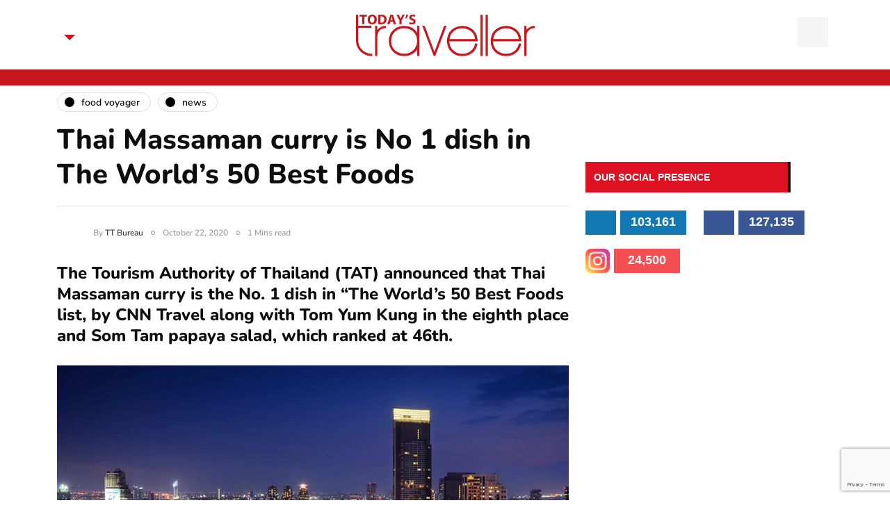

--- FILE ---
content_type: text/html; charset=UTF-8
request_url: https://www.todaystraveller.net/thai-massaman-curry-is-no-1-dish-2/
body_size: 15899
content:
<!DOCTYPE html>
<html lang="en-US" prefix="og: https://ogp.me/ns#">
<head>
<meta name="viewport" content="width=device-width, initial-scale=1.0" />
<meta charset="UTF-8" />
<link rel="profile" href="http://gmpg.org/xfn/11" />
<link rel="pingback" href="https://www.todaystraveller.net/xmlrpc.php" />
	<meta name="google-site-verification" content="4WM8jS0YFSM_cBls04j_JRazBTDVjR_J61vs7RjSHmY" />
	<!-- Google Tag Manager -->
<script>(function(w,d,s,l,i){w[l]=w[l]||[];w[l].push({'gtm.start':
new Date().getTime(),event:'gtm.js'});var f=d.getElementsByTagName(s)[0],
j=d.createElement(s),dl=l!='dataLayer'?'&l='+l:'';j.async=true;j.src=
'https://www.googletagmanager.com/gtm.js?id='+i+dl;f.parentNode.insertBefore(j,f);
})(window,document,'script','dataLayer','GTM-TXW4MCG');</script>
<!-- End Google Tag Manager -->
	<style>img:is([sizes="auto" i], [sizes^="auto," i]) { contain-intrinsic-size: 3000px 1500px }</style>
	<!-- Google tag (gtag.js) consent mode dataLayer added by Site Kit -->
<script type="text/javascript" id="google_gtagjs-js-consent-mode-data-layer">
/* <![CDATA[ */
window.dataLayer = window.dataLayer || [];function gtag(){dataLayer.push(arguments);}
gtag('consent', 'default', {"ad_personalization":"denied","ad_storage":"denied","ad_user_data":"denied","analytics_storage":"denied","functionality_storage":"denied","security_storage":"denied","personalization_storage":"denied","region":["AT","BE","BG","CH","CY","CZ","DE","DK","EE","ES","FI","FR","GB","GR","HR","HU","IE","IS","IT","LI","LT","LU","LV","MT","NL","NO","PL","PT","RO","SE","SI","SK"],"wait_for_update":500});
window._googlesitekitConsentCategoryMap = {"statistics":["analytics_storage"],"marketing":["ad_storage","ad_user_data","ad_personalization"],"functional":["functionality_storage","security_storage"],"preferences":["personalization_storage"]};
window._googlesitekitConsents = {"ad_personalization":"denied","ad_storage":"denied","ad_user_data":"denied","analytics_storage":"denied","functionality_storage":"denied","security_storage":"denied","personalization_storage":"denied","region":["AT","BE","BG","CH","CY","CZ","DE","DK","EE","ES","FI","FR","GB","GR","HR","HU","IE","IS","IT","LI","LT","LU","LV","MT","NL","NO","PL","PT","RO","SE","SI","SK"],"wait_for_update":500};
/* ]]> */
</script>
<!-- End Google tag (gtag.js) consent mode dataLayer added by Site Kit -->

<!-- Search Engine Optimization by Rank Math PRO - https://rankmath.com/ -->
<title>Thai Massaman curry is No 1 dish in The World’s 50 Best Foods</title>
<meta name="description" content="Thai Massaman curry with chicken: Emphatically the king of curries, and perhaps the king of all foods. Spicy, coconutty, sweet and savoury. Even the packet"/>
<meta name="robots" content="follow, index, max-snippet:-1, max-video-preview:-1, max-image-preview:large"/>
<link rel="canonical" href="https://www.todaystraveller.net/thai-massaman-curry-is-no-1-dish-2/" />
<meta property="og:locale" content="en_US" />
<meta property="og:type" content="article" />
<meta property="og:title" content="Thai Massaman curry is No 1 dish in The World’s 50 Best Foods" />
<meta property="og:description" content="Thai Massaman curry with chicken: Emphatically the king of curries, and perhaps the king of all foods. Spicy, coconutty, sweet and savoury. Even the packet" />
<meta property="og:url" content="https://www.todaystraveller.net/thai-massaman-curry-is-no-1-dish-2/" />
<meta property="og:site_name" content="Today’s Traveller - Travel &amp; Tourism News, Hotel &amp; Holidays" />
<meta property="article:tag" content="Food Tourism" />
<meta property="article:tag" content="Massaman curry with chicken" />
<meta property="article:tag" content="Spicy Papaya Salad with Sticky Rice" />
<meta property="article:tag" content="Thai curry" />
<meta property="article:tag" content="Thailand" />
<meta property="article:tag" content="Tom Yum Kung" />
<meta property="article:section" content="Food Voyager" />
<meta property="og:updated_time" content="2020-10-22T11:17:31+05:30" />
<meta property="og:image" content="https://www.todaystraveller.net/wp-content/uploads/2020/10/Thailand-massaman-curry-post.png" />
<meta property="og:image:secure_url" content="https://www.todaystraveller.net/wp-content/uploads/2020/10/Thailand-massaman-curry-post.png" />
<meta property="og:image:width" content="500" />
<meta property="og:image:height" content="262" />
<meta property="og:image:alt" content="Thai Massaman Curry" />
<meta property="og:image:type" content="image/png" />
<meta name="twitter:card" content="summary_large_image" />
<meta name="twitter:title" content="Thai Massaman curry is No 1 dish in The World’s 50 Best Foods" />
<meta name="twitter:description" content="Thai Massaman curry with chicken: Emphatically the king of curries, and perhaps the king of all foods. Spicy, coconutty, sweet and savoury. Even the packet" />
<meta name="twitter:image" content="https://www.todaystraveller.net/wp-content/uploads/2020/10/Thailand-massaman-curry-post.png" />
<meta name="twitter:label1" content="Written by" />
<meta name="twitter:data1" content="TT Bureau" />
<meta name="twitter:label2" content="Time to read" />
<meta name="twitter:data2" content="1 minute" />
<script type="application/ld+json" class="rank-math-schema-pro">{"@context":"https://schema.org","@graph":[{"@type":"Organization","@id":"https://www.todaystraveller.net/#organization","name":"Today\u2019s Traveller - Travel &amp; Tourism News, Hotel &amp; Holidays","url":"https://www.todaystraveller.net","sameAs":["https://www.linkedin.com/todaystraveller/"]},{"@type":"WebSite","@id":"https://www.todaystraveller.net/#website","url":"https://www.todaystraveller.net","name":"Today\u2019s Traveller - Travel &amp; Tourism News, Hotel &amp; Holidays","publisher":{"@id":"https://www.todaystraveller.net/#organization"},"inLanguage":"en-US"},{"@type":"ImageObject","@id":"https://www.todaystraveller.net/wp-content/uploads/2020/10/Bangkok.jpg","url":"https://www.todaystraveller.net/wp-content/uploads/2020/10/Bangkok.jpg","width":"500","height":"331","caption":"Thai Massaman curry","inLanguage":"en-US"},{"@type":"BreadcrumbList","@id":"https://www.todaystraveller.net/thai-massaman-curry-is-no-1-dish-2/#breadcrumb","itemListElement":[{"@type":"ListItem","position":"1","item":{"@id":"https://www.todaystraveller.net","name":"Home"}},{"@type":"ListItem","position":"2","item":{"@id":"https://www.todaystraveller.net/category/food-voyager/","name":"Food Voyager"}},{"@type":"ListItem","position":"3","item":{"@id":"https://www.todaystraveller.net/thai-massaman-curry-is-no-1-dish-2/","name":"Thai Massaman curry is No 1 dish in The World\u2019s 50 Best Foods"}}]},{"@type":"WebPage","@id":"https://www.todaystraveller.net/thai-massaman-curry-is-no-1-dish-2/#webpage","url":"https://www.todaystraveller.net/thai-massaman-curry-is-no-1-dish-2/","name":"Thai Massaman curry is No 1 dish in The World\u2019s 50 Best Foods","datePublished":"2020-10-22T09:12:08+05:30","dateModified":"2020-10-22T11:17:31+05:30","isPartOf":{"@id":"https://www.todaystraveller.net/#website"},"primaryImageOfPage":{"@id":"https://www.todaystraveller.net/wp-content/uploads/2020/10/Bangkok.jpg"},"inLanguage":"en-US","breadcrumb":{"@id":"https://www.todaystraveller.net/thai-massaman-curry-is-no-1-dish-2/#breadcrumb"}},{"@type":"","@id":"https://www.todaystraveller.net/thai-massaman-curry-is-no-1-dish-2/#schema-39505","isPartOf":{"@id":"https://www.todaystraveller.net/thai-massaman-curry-is-no-1-dish-2/#webpage"},"publisher":{"@id":"https://www.todaystraveller.net/#organization"},"image":{"@id":"https://www.todaystraveller.net/wp-content/uploads/2020/10/Bangkok.jpg"},"inLanguage":"en-US","mainEntityOfPage":{"@id":"https://www.todaystraveller.net/thai-massaman-curry-is-no-1-dish-2/#webpage"}}]}</script>
<!-- /Rank Math WordPress SEO plugin -->

<link rel='dns-prefetch' href='//www.googletagmanager.com' />
<link rel='dns-prefetch' href='//pagead2.googlesyndication.com' />
<link rel="alternate" type="application/rss+xml" title="Today’s Traveller - Travel &amp; Tourism News, Hotel &amp; Holidays &raquo; Feed" href="https://www.todaystraveller.net/feed/" />
<link rel="alternate" type="application/rss+xml" title="Today’s Traveller - Travel &amp; Tourism News, Hotel &amp; Holidays &raquo; Comments Feed" href="https://www.todaystraveller.net/comments/feed/" />
<script type="text/javascript">
/* <![CDATA[ */
window._wpemojiSettings = {"baseUrl":"https:\/\/s.w.org\/images\/core\/emoji\/15.0.3\/72x72\/","ext":".png","svgUrl":"https:\/\/s.w.org\/images\/core\/emoji\/15.0.3\/svg\/","svgExt":".svg","source":{"concatemoji":"https:\/\/www.todaystraveller.net\/wp-includes\/js\/wp-emoji-release.min.js?ver=6.7.2"}};
/*! This file is auto-generated */
!function(i,n){var o,s,e;function c(e){try{var t={supportTests:e,timestamp:(new Date).valueOf()};sessionStorage.setItem(o,JSON.stringify(t))}catch(e){}}function p(e,t,n){e.clearRect(0,0,e.canvas.width,e.canvas.height),e.fillText(t,0,0);var t=new Uint32Array(e.getImageData(0,0,e.canvas.width,e.canvas.height).data),r=(e.clearRect(0,0,e.canvas.width,e.canvas.height),e.fillText(n,0,0),new Uint32Array(e.getImageData(0,0,e.canvas.width,e.canvas.height).data));return t.every(function(e,t){return e===r[t]})}function u(e,t,n){switch(t){case"flag":return n(e,"\ud83c\udff3\ufe0f\u200d\u26a7\ufe0f","\ud83c\udff3\ufe0f\u200b\u26a7\ufe0f")?!1:!n(e,"\ud83c\uddfa\ud83c\uddf3","\ud83c\uddfa\u200b\ud83c\uddf3")&&!n(e,"\ud83c\udff4\udb40\udc67\udb40\udc62\udb40\udc65\udb40\udc6e\udb40\udc67\udb40\udc7f","\ud83c\udff4\u200b\udb40\udc67\u200b\udb40\udc62\u200b\udb40\udc65\u200b\udb40\udc6e\u200b\udb40\udc67\u200b\udb40\udc7f");case"emoji":return!n(e,"\ud83d\udc26\u200d\u2b1b","\ud83d\udc26\u200b\u2b1b")}return!1}function f(e,t,n){var r="undefined"!=typeof WorkerGlobalScope&&self instanceof WorkerGlobalScope?new OffscreenCanvas(300,150):i.createElement("canvas"),a=r.getContext("2d",{willReadFrequently:!0}),o=(a.textBaseline="top",a.font="600 32px Arial",{});return e.forEach(function(e){o[e]=t(a,e,n)}),o}function t(e){var t=i.createElement("script");t.src=e,t.defer=!0,i.head.appendChild(t)}"undefined"!=typeof Promise&&(o="wpEmojiSettingsSupports",s=["flag","emoji"],n.supports={everything:!0,everythingExceptFlag:!0},e=new Promise(function(e){i.addEventListener("DOMContentLoaded",e,{once:!0})}),new Promise(function(t){var n=function(){try{var e=JSON.parse(sessionStorage.getItem(o));if("object"==typeof e&&"number"==typeof e.timestamp&&(new Date).valueOf()<e.timestamp+604800&&"object"==typeof e.supportTests)return e.supportTests}catch(e){}return null}();if(!n){if("undefined"!=typeof Worker&&"undefined"!=typeof OffscreenCanvas&&"undefined"!=typeof URL&&URL.createObjectURL&&"undefined"!=typeof Blob)try{var e="postMessage("+f.toString()+"("+[JSON.stringify(s),u.toString(),p.toString()].join(",")+"));",r=new Blob([e],{type:"text/javascript"}),a=new Worker(URL.createObjectURL(r),{name:"wpTestEmojiSupports"});return void(a.onmessage=function(e){c(n=e.data),a.terminate(),t(n)})}catch(e){}c(n=f(s,u,p))}t(n)}).then(function(e){for(var t in e)n.supports[t]=e[t],n.supports.everything=n.supports.everything&&n.supports[t],"flag"!==t&&(n.supports.everythingExceptFlag=n.supports.everythingExceptFlag&&n.supports[t]);n.supports.everythingExceptFlag=n.supports.everythingExceptFlag&&!n.supports.flag,n.DOMReady=!1,n.readyCallback=function(){n.DOMReady=!0}}).then(function(){return e}).then(function(){var e;n.supports.everything||(n.readyCallback(),(e=n.source||{}).concatemoji?t(e.concatemoji):e.wpemoji&&e.twemoji&&(t(e.twemoji),t(e.wpemoji)))}))}((window,document),window._wpemojiSettings);
/* ]]> */
</script>
<style id='wp-emoji-styles-inline-css' type='text/css'>

	img.wp-smiley, img.emoji {
		display: inline !important;
		border: none !important;
		box-shadow: none !important;
		height: 1em !important;
		width: 1em !important;
		margin: 0 0.07em !important;
		vertical-align: -0.1em !important;
		background: none !important;
		padding: 0 !important;
	}
</style>
<link rel='stylesheet' id='wp-block-library-css' href='https://www.todaystraveller.net/wp-includes/css/dist/block-library/style.min.css?ver=6.7.2' type='text/css' media='all' />
<style id='classic-theme-styles-inline-css' type='text/css'>
/*! This file is auto-generated */
.wp-block-button__link{color:#fff;background-color:#32373c;border-radius:9999px;box-shadow:none;text-decoration:none;padding:calc(.667em + 2px) calc(1.333em + 2px);font-size:1.125em}.wp-block-file__button{background:#32373c;color:#fff;text-decoration:none}
</style>
<style id='global-styles-inline-css' type='text/css'>
:root{--wp--preset--aspect-ratio--square: 1;--wp--preset--aspect-ratio--4-3: 4/3;--wp--preset--aspect-ratio--3-4: 3/4;--wp--preset--aspect-ratio--3-2: 3/2;--wp--preset--aspect-ratio--2-3: 2/3;--wp--preset--aspect-ratio--16-9: 16/9;--wp--preset--aspect-ratio--9-16: 9/16;--wp--preset--color--black: #000000;--wp--preset--color--cyan-bluish-gray: #abb8c3;--wp--preset--color--white: #ffffff;--wp--preset--color--pale-pink: #f78da7;--wp--preset--color--vivid-red: #cf2e2e;--wp--preset--color--luminous-vivid-orange: #ff6900;--wp--preset--color--luminous-vivid-amber: #fcb900;--wp--preset--color--light-green-cyan: #7bdcb5;--wp--preset--color--vivid-green-cyan: #00d084;--wp--preset--color--pale-cyan-blue: #8ed1fc;--wp--preset--color--vivid-cyan-blue: #0693e3;--wp--preset--color--vivid-purple: #9b51e0;--wp--preset--gradient--vivid-cyan-blue-to-vivid-purple: linear-gradient(135deg,rgba(6,147,227,1) 0%,rgb(155,81,224) 100%);--wp--preset--gradient--light-green-cyan-to-vivid-green-cyan: linear-gradient(135deg,rgb(122,220,180) 0%,rgb(0,208,130) 100%);--wp--preset--gradient--luminous-vivid-amber-to-luminous-vivid-orange: linear-gradient(135deg,rgba(252,185,0,1) 0%,rgba(255,105,0,1) 100%);--wp--preset--gradient--luminous-vivid-orange-to-vivid-red: linear-gradient(135deg,rgba(255,105,0,1) 0%,rgb(207,46,46) 100%);--wp--preset--gradient--very-light-gray-to-cyan-bluish-gray: linear-gradient(135deg,rgb(238,238,238) 0%,rgb(169,184,195) 100%);--wp--preset--gradient--cool-to-warm-spectrum: linear-gradient(135deg,rgb(74,234,220) 0%,rgb(151,120,209) 20%,rgb(207,42,186) 40%,rgb(238,44,130) 60%,rgb(251,105,98) 80%,rgb(254,248,76) 100%);--wp--preset--gradient--blush-light-purple: linear-gradient(135deg,rgb(255,206,236) 0%,rgb(152,150,240) 100%);--wp--preset--gradient--blush-bordeaux: linear-gradient(135deg,rgb(254,205,165) 0%,rgb(254,45,45) 50%,rgb(107,0,62) 100%);--wp--preset--gradient--luminous-dusk: linear-gradient(135deg,rgb(255,203,112) 0%,rgb(199,81,192) 50%,rgb(65,88,208) 100%);--wp--preset--gradient--pale-ocean: linear-gradient(135deg,rgb(255,245,203) 0%,rgb(182,227,212) 50%,rgb(51,167,181) 100%);--wp--preset--gradient--electric-grass: linear-gradient(135deg,rgb(202,248,128) 0%,rgb(113,206,126) 100%);--wp--preset--gradient--midnight: linear-gradient(135deg,rgb(2,3,129) 0%,rgb(40,116,252) 100%);--wp--preset--font-size--small: 13px;--wp--preset--font-size--medium: 20px;--wp--preset--font-size--large: 36px;--wp--preset--font-size--x-large: 42px;--wp--preset--spacing--20: 0.44rem;--wp--preset--spacing--30: 0.67rem;--wp--preset--spacing--40: 1rem;--wp--preset--spacing--50: 1.5rem;--wp--preset--spacing--60: 2.25rem;--wp--preset--spacing--70: 3.38rem;--wp--preset--spacing--80: 5.06rem;--wp--preset--shadow--natural: 6px 6px 9px rgba(0, 0, 0, 0.2);--wp--preset--shadow--deep: 12px 12px 50px rgba(0, 0, 0, 0.4);--wp--preset--shadow--sharp: 6px 6px 0px rgba(0, 0, 0, 0.2);--wp--preset--shadow--outlined: 6px 6px 0px -3px rgba(255, 255, 255, 1), 6px 6px rgba(0, 0, 0, 1);--wp--preset--shadow--crisp: 6px 6px 0px rgba(0, 0, 0, 1);}:where(.is-layout-flex){gap: 0.5em;}:where(.is-layout-grid){gap: 0.5em;}body .is-layout-flex{display: flex;}.is-layout-flex{flex-wrap: wrap;align-items: center;}.is-layout-flex > :is(*, div){margin: 0;}body .is-layout-grid{display: grid;}.is-layout-grid > :is(*, div){margin: 0;}:where(.wp-block-columns.is-layout-flex){gap: 2em;}:where(.wp-block-columns.is-layout-grid){gap: 2em;}:where(.wp-block-post-template.is-layout-flex){gap: 1.25em;}:where(.wp-block-post-template.is-layout-grid){gap: 1.25em;}.has-black-color{color: var(--wp--preset--color--black) !important;}.has-cyan-bluish-gray-color{color: var(--wp--preset--color--cyan-bluish-gray) !important;}.has-white-color{color: var(--wp--preset--color--white) !important;}.has-pale-pink-color{color: var(--wp--preset--color--pale-pink) !important;}.has-vivid-red-color{color: var(--wp--preset--color--vivid-red) !important;}.has-luminous-vivid-orange-color{color: var(--wp--preset--color--luminous-vivid-orange) !important;}.has-luminous-vivid-amber-color{color: var(--wp--preset--color--luminous-vivid-amber) !important;}.has-light-green-cyan-color{color: var(--wp--preset--color--light-green-cyan) !important;}.has-vivid-green-cyan-color{color: var(--wp--preset--color--vivid-green-cyan) !important;}.has-pale-cyan-blue-color{color: var(--wp--preset--color--pale-cyan-blue) !important;}.has-vivid-cyan-blue-color{color: var(--wp--preset--color--vivid-cyan-blue) !important;}.has-vivid-purple-color{color: var(--wp--preset--color--vivid-purple) !important;}.has-black-background-color{background-color: var(--wp--preset--color--black) !important;}.has-cyan-bluish-gray-background-color{background-color: var(--wp--preset--color--cyan-bluish-gray) !important;}.has-white-background-color{background-color: var(--wp--preset--color--white) !important;}.has-pale-pink-background-color{background-color: var(--wp--preset--color--pale-pink) !important;}.has-vivid-red-background-color{background-color: var(--wp--preset--color--vivid-red) !important;}.has-luminous-vivid-orange-background-color{background-color: var(--wp--preset--color--luminous-vivid-orange) !important;}.has-luminous-vivid-amber-background-color{background-color: var(--wp--preset--color--luminous-vivid-amber) !important;}.has-light-green-cyan-background-color{background-color: var(--wp--preset--color--light-green-cyan) !important;}.has-vivid-green-cyan-background-color{background-color: var(--wp--preset--color--vivid-green-cyan) !important;}.has-pale-cyan-blue-background-color{background-color: var(--wp--preset--color--pale-cyan-blue) !important;}.has-vivid-cyan-blue-background-color{background-color: var(--wp--preset--color--vivid-cyan-blue) !important;}.has-vivid-purple-background-color{background-color: var(--wp--preset--color--vivid-purple) !important;}.has-black-border-color{border-color: var(--wp--preset--color--black) !important;}.has-cyan-bluish-gray-border-color{border-color: var(--wp--preset--color--cyan-bluish-gray) !important;}.has-white-border-color{border-color: var(--wp--preset--color--white) !important;}.has-pale-pink-border-color{border-color: var(--wp--preset--color--pale-pink) !important;}.has-vivid-red-border-color{border-color: var(--wp--preset--color--vivid-red) !important;}.has-luminous-vivid-orange-border-color{border-color: var(--wp--preset--color--luminous-vivid-orange) !important;}.has-luminous-vivid-amber-border-color{border-color: var(--wp--preset--color--luminous-vivid-amber) !important;}.has-light-green-cyan-border-color{border-color: var(--wp--preset--color--light-green-cyan) !important;}.has-vivid-green-cyan-border-color{border-color: var(--wp--preset--color--vivid-green-cyan) !important;}.has-pale-cyan-blue-border-color{border-color: var(--wp--preset--color--pale-cyan-blue) !important;}.has-vivid-cyan-blue-border-color{border-color: var(--wp--preset--color--vivid-cyan-blue) !important;}.has-vivid-purple-border-color{border-color: var(--wp--preset--color--vivid-purple) !important;}.has-vivid-cyan-blue-to-vivid-purple-gradient-background{background: var(--wp--preset--gradient--vivid-cyan-blue-to-vivid-purple) !important;}.has-light-green-cyan-to-vivid-green-cyan-gradient-background{background: var(--wp--preset--gradient--light-green-cyan-to-vivid-green-cyan) !important;}.has-luminous-vivid-amber-to-luminous-vivid-orange-gradient-background{background: var(--wp--preset--gradient--luminous-vivid-amber-to-luminous-vivid-orange) !important;}.has-luminous-vivid-orange-to-vivid-red-gradient-background{background: var(--wp--preset--gradient--luminous-vivid-orange-to-vivid-red) !important;}.has-very-light-gray-to-cyan-bluish-gray-gradient-background{background: var(--wp--preset--gradient--very-light-gray-to-cyan-bluish-gray) !important;}.has-cool-to-warm-spectrum-gradient-background{background: var(--wp--preset--gradient--cool-to-warm-spectrum) !important;}.has-blush-light-purple-gradient-background{background: var(--wp--preset--gradient--blush-light-purple) !important;}.has-blush-bordeaux-gradient-background{background: var(--wp--preset--gradient--blush-bordeaux) !important;}.has-luminous-dusk-gradient-background{background: var(--wp--preset--gradient--luminous-dusk) !important;}.has-pale-ocean-gradient-background{background: var(--wp--preset--gradient--pale-ocean) !important;}.has-electric-grass-gradient-background{background: var(--wp--preset--gradient--electric-grass) !important;}.has-midnight-gradient-background{background: var(--wp--preset--gradient--midnight) !important;}.has-small-font-size{font-size: var(--wp--preset--font-size--small) !important;}.has-medium-font-size{font-size: var(--wp--preset--font-size--medium) !important;}.has-large-font-size{font-size: var(--wp--preset--font-size--large) !important;}.has-x-large-font-size{font-size: var(--wp--preset--font-size--x-large) !important;}
:where(.wp-block-post-template.is-layout-flex){gap: 1.25em;}:where(.wp-block-post-template.is-layout-grid){gap: 1.25em;}
:where(.wp-block-columns.is-layout-flex){gap: 2em;}:where(.wp-block-columns.is-layout-grid){gap: 2em;}
:root :where(.wp-block-pullquote){font-size: 1.5em;line-height: 1.6;}
</style>
<link rel='stylesheet' id='contact-form-7-css' href='https://www.todaystraveller.net/wp-content/plugins/contact-form-7/includes/css/styles.css?ver=6.1.4' type='text/css' media='all' />
<link rel='stylesheet' id='bootstrap-css' href='https://www.todaystraveller.net/wp-content/themes/tt/css/bootstrap.css?ver=6.7.2' type='text/css' media='all' />
<link rel='stylesheet' id='owl-carousel-css' href='https://www.todaystraveller.net/wp-content/themes/tt/js/owl-carousel/owl.carousel.css?ver=6.7.2' type='text/css' media='all' />
<link rel='stylesheet' id='inhype-stylesheet-css' href='https://www.todaystraveller.net/wp-content/themes/tt/style.css?ver=1.0.2' type='text/css' media='all' />
<link rel='stylesheet' id='inhype-responsive-css' href='https://www.todaystraveller.net/wp-content/themes/tt/responsive.css?ver=all' type='text/css' media='all' />
<link rel='stylesheet' id='inhype-animations-css' href='https://www.todaystraveller.net/wp-content/themes/tt/css/animations.css?ver=6.7.2' type='text/css' media='all' />
<link rel='stylesheet' id='font-awesome-css' href='https://www.todaystraveller.net/wp-content/plugins/elementor/assets/lib/font-awesome/css/font-awesome.min.css?ver=4.7.0' type='text/css' media='all' />
<link rel='stylesheet' id='inhype-select2-css' href='https://www.todaystraveller.net/wp-content/themes/tt/js/select2/select2.css?ver=6.7.2' type='text/css' media='all' />
<link rel='stylesheet' id='swiper-css' href='https://www.todaystraveller.net/wp-content/plugins/elementor/assets/lib/swiper/v8/css/swiper.min.css?ver=8.4.5' type='text/css' media='all' />
<link rel='stylesheet' id='aos-css' href='https://www.todaystraveller.net/wp-content/themes/tt/js/aos/aos.css?ver=6.7.2' type='text/css' media='all' />
<link rel='stylesheet' id='dashicons-css' href='https://www.todaystraveller.net/wp-includes/css/dashicons.min.css?ver=6.7.2' type='text/css' media='all' />
<link rel='stylesheet' id='thickbox-css' href='https://www.todaystraveller.net/wp-includes/js/thickbox/thickbox.css?ver=6.7.2' type='text/css' media='all' />
<link rel='stylesheet' id='inhype-mega-menu-css' href='https://www.todaystraveller.net/wp-content/themes/tt/inc/modules/mega-menu/css/mega-menu.css?ver=6.7.2' type='text/css' media='all' />
<link rel='stylesheet' id='inhype-mega-menu-responsive-css' href='https://www.todaystraveller.net/wp-content/themes/tt/inc/modules/mega-menu/css/mega-menu-responsive.css?ver=6.7.2' type='text/css' media='all' />
<link rel='stylesheet' id='style-cache--css' href='https://www.todaystraveller.net/wp-content/uploads/style-cache-.css?ver=1765204221.4099' type='text/css' media='all' />
<script type="text/javascript" src="https://www.todaystraveller.net/wp-includes/js/jquery/jquery.min.js?ver=3.7.1" id="jquery-core-js"></script>
<script type="text/javascript" src="https://www.todaystraveller.net/wp-includes/js/jquery/jquery-migrate.min.js?ver=3.4.1" id="jquery-migrate-js"></script>

<!-- Google tag (gtag.js) snippet added by Site Kit -->
<!-- Google Analytics snippet added by Site Kit -->
<script type="text/javascript" src="https://www.googletagmanager.com/gtag/js?id=GT-K54RHQ2P" id="google_gtagjs-js" async></script>
<script type="text/javascript" id="google_gtagjs-js-after">
/* <![CDATA[ */
window.dataLayer = window.dataLayer || [];function gtag(){dataLayer.push(arguments);}
gtag("set","linker",{"domains":["www.todaystraveller.net"]});
gtag("js", new Date());
gtag("set", "developer_id.dZTNiMT", true);
gtag("config", "GT-K54RHQ2P", {"googlesitekit_post_type":"post","googlesitekit_post_date":"20201022","googlesitekit_post_author":"TT Bureau"});
/* ]]> */
</script>
<script type="text/javascript" src="https://www.todaystraveller.net/wp-content/uploads/js-cache-.js?ver=1765204221.4156" id="js-cache--js"></script>
<link rel="https://api.w.org/" href="https://www.todaystraveller.net/wp-json/" /><link rel="alternate" title="JSON" type="application/json" href="https://www.todaystraveller.net/wp-json/wp/v2/posts/6671" /><link rel="EditURI" type="application/rsd+xml" title="RSD" href="https://www.todaystraveller.net/xmlrpc.php?rsd" />
<meta name="generator" content="WordPress 6.7.2" />
<link rel='shortlink' href='https://www.todaystraveller.net/?p=6671' />
<link rel="alternate" title="oEmbed (JSON)" type="application/json+oembed" href="https://www.todaystraveller.net/wp-json/oembed/1.0/embed?url=https%3A%2F%2Fwww.todaystraveller.net%2Fthai-massaman-curry-is-no-1-dish-2%2F" />
<link rel="alternate" title="oEmbed (XML)" type="text/xml+oembed" href="https://www.todaystraveller.net/wp-json/oembed/1.0/embed?url=https%3A%2F%2Fwww.todaystraveller.net%2Fthai-massaman-curry-is-no-1-dish-2%2F&#038;format=xml" />
<meta name="generator" content="Site Kit by Google 1.168.0" />
<!-- Google AdSense meta tags added by Site Kit -->
<meta name="google-adsense-platform-account" content="ca-host-pub-2644536267352236">
<meta name="google-adsense-platform-domain" content="sitekit.withgoogle.com">
<!-- End Google AdSense meta tags added by Site Kit -->
<meta name="generator" content="Elementor 3.34.1; features: additional_custom_breakpoints; settings: css_print_method-external, google_font-enabled, font_display-auto">
      <meta name="onesignal" content="wordpress-plugin"/>
            <script>

      window.OneSignalDeferred = window.OneSignalDeferred || [];

      OneSignalDeferred.push(function(OneSignal) {
        var oneSignal_options = {};
        window._oneSignalInitOptions = oneSignal_options;

        oneSignal_options['serviceWorkerParam'] = { scope: '/' };
oneSignal_options['serviceWorkerPath'] = 'OneSignalSDKWorker.js.php';

        OneSignal.Notifications.setDefaultUrl("https://www.todaystraveller.net");

        oneSignal_options['wordpress'] = true;
oneSignal_options['appId'] = 'ca5ef1de-754f-405d-bf52-1dde0b1b7001';
oneSignal_options['allowLocalhostAsSecureOrigin'] = true;
oneSignal_options['welcomeNotification'] = { };
oneSignal_options['welcomeNotification']['title'] = "";
oneSignal_options['welcomeNotification']['message'] = "";
oneSignal_options['path'] = "https://www.todaystraveller.net/wp-content/plugins/onesignal-free-web-push-notifications/sdk_files/";
oneSignal_options['promptOptions'] = { };
oneSignal_options['notifyButton'] = { };
oneSignal_options['notifyButton']['enable'] = true;
oneSignal_options['notifyButton']['position'] = 'bottom-right';
oneSignal_options['notifyButton']['theme'] = 'default';
oneSignal_options['notifyButton']['size'] = 'medium';
oneSignal_options['notifyButton']['showCredit'] = true;
oneSignal_options['notifyButton']['text'] = {};
              OneSignal.init(window._oneSignalInitOptions);
              OneSignal.Slidedown.promptPush()      });

      function documentInitOneSignal() {
        var oneSignal_elements = document.getElementsByClassName("OneSignal-prompt");

        var oneSignalLinkClickHandler = function(event) { OneSignal.Notifications.requestPermission(); event.preventDefault(); };        for(var i = 0; i < oneSignal_elements.length; i++)
          oneSignal_elements[i].addEventListener('click', oneSignalLinkClickHandler, false);
      }

      if (document.readyState === 'complete') {
           documentInitOneSignal();
      }
      else {
           window.addEventListener("load", function(event){
               documentInitOneSignal();
          });
      }
    </script>
			<style>
				.e-con.e-parent:nth-of-type(n+4):not(.e-lazyloaded):not(.e-no-lazyload),
				.e-con.e-parent:nth-of-type(n+4):not(.e-lazyloaded):not(.e-no-lazyload) * {
					background-image: none !important;
				}
				@media screen and (max-height: 1024px) {
					.e-con.e-parent:nth-of-type(n+3):not(.e-lazyloaded):not(.e-no-lazyload),
					.e-con.e-parent:nth-of-type(n+3):not(.e-lazyloaded):not(.e-no-lazyload) * {
						background-image: none !important;
					}
				}
				@media screen and (max-height: 640px) {
					.e-con.e-parent:nth-of-type(n+2):not(.e-lazyloaded):not(.e-no-lazyload),
					.e-con.e-parent:nth-of-type(n+2):not(.e-lazyloaded):not(.e-no-lazyload) * {
						background-image: none !important;
					}
				}
			</style>
			
<!-- Google AdSense snippet added by Site Kit -->
<script type="text/javascript" async="async" src="https://pagead2.googlesyndication.com/pagead/js/adsbygoogle.js?client=ca-pub-6449343950072752&amp;host=ca-host-pub-2644536267352236" crossorigin="anonymous"></script>

<!-- End Google AdSense snippet added by Site Kit -->
<script async src="https://pagead2.googlesyndication.com/pagead/js/adsbygoogle.js?client=ca-pub-6449343950072752"
     crossorigin="anonymous"></script>

<meta name="p:domain_verify" content="7b2f1daa1ea77b9b2e1fd028f37cf60b"/>

<!-- Google tag (gtag.js) -->
<script async src="https://www.googletagmanager.com/gtag/js?id=AW-11478528047"></script>
<script>
  window.dataLayer = window.dataLayer || [];
  function gtag(){dataLayer.push(arguments);}
  gtag('js', new Date());

  gtag('config', 'AW-11478528047');
</script><link rel="icon" href="https://www.todaystraveller.net/wp-content/uploads/2020/08/cropped-unnamed-32x32.png" sizes="32x32" />
<link rel="icon" href="https://www.todaystraveller.net/wp-content/uploads/2020/08/cropped-unnamed-192x192.png" sizes="192x192" />
<link rel="apple-touch-icon" href="https://www.todaystraveller.net/wp-content/uploads/2020/08/cropped-unnamed-180x180.png" />
<meta name="msapplication-TileImage" content="https://www.todaystraveller.net/wp-content/uploads/2020/08/cropped-unnamed-270x270.png" />
		<style type="text/css" id="wp-custom-css">
			* {
  -webkit-touch-callout: none; /* iOS Safari */
  -webkit-user-select: none; /* Safari */
  -khtml-user-select: none; /* Konqueror HTML */
  -moz-user-select: none; /* Old versions of Firefox */
  -ms-user-select: none; /* Internet Explorer/Edge */
   user-select: none; /* Non-prefixed version, currently supported by Chrome, Opera and Firefox */
}		</style>
		<style id="kirki-inline-styles">{font-family:Nunito;font-size:15px;font-weight:600;color:#000000;}/* cyrillic-ext */
@font-face {
  font-family: 'Cormorant Garamond';
  font-style: normal;
  font-weight: 400;
  font-display: swap;
  src: url(https://www.todaystraveller.net/wp-content/fonts/cormorant-garamond/co3umX5slCNuHLi8bLeY9MK7whWMhyjypVO7abI26QOD_v86KnnOiss4.woff2) format('woff2');
  unicode-range: U+0460-052F, U+1C80-1C8A, U+20B4, U+2DE0-2DFF, U+A640-A69F, U+FE2E-FE2F;
}
/* cyrillic */
@font-face {
  font-family: 'Cormorant Garamond';
  font-style: normal;
  font-weight: 400;
  font-display: swap;
  src: url(https://www.todaystraveller.net/wp-content/fonts/cormorant-garamond/co3umX5slCNuHLi8bLeY9MK7whWMhyjypVO7abI26QOD_v86KnDOiss4.woff2) format('woff2');
  unicode-range: U+0301, U+0400-045F, U+0490-0491, U+04B0-04B1, U+2116;
}
/* vietnamese */
@font-face {
  font-family: 'Cormorant Garamond';
  font-style: normal;
  font-weight: 400;
  font-display: swap;
  src: url(https://www.todaystraveller.net/wp-content/fonts/cormorant-garamond/co3umX5slCNuHLi8bLeY9MK7whWMhyjypVO7abI26QOD_v86KnvOiss4.woff2) format('woff2');
  unicode-range: U+0102-0103, U+0110-0111, U+0128-0129, U+0168-0169, U+01A0-01A1, U+01AF-01B0, U+0300-0301, U+0303-0304, U+0308-0309, U+0323, U+0329, U+1EA0-1EF9, U+20AB;
}
/* latin-ext */
@font-face {
  font-family: 'Cormorant Garamond';
  font-style: normal;
  font-weight: 400;
  font-display: swap;
  src: url(https://www.todaystraveller.net/wp-content/fonts/cormorant-garamond/co3umX5slCNuHLi8bLeY9MK7whWMhyjypVO7abI26QOD_v86KnrOiss4.woff2) format('woff2');
  unicode-range: U+0100-02BA, U+02BD-02C5, U+02C7-02CC, U+02CE-02D7, U+02DD-02FF, U+0304, U+0308, U+0329, U+1D00-1DBF, U+1E00-1E9F, U+1EF2-1EFF, U+2020, U+20A0-20AB, U+20AD-20C0, U+2113, U+2C60-2C7F, U+A720-A7FF;
}
/* latin */
@font-face {
  font-family: 'Cormorant Garamond';
  font-style: normal;
  font-weight: 400;
  font-display: swap;
  src: url(https://www.todaystraveller.net/wp-content/fonts/cormorant-garamond/co3umX5slCNuHLi8bLeY9MK7whWMhyjypVO7abI26QOD_v86KnTOig.woff2) format('woff2');
  unicode-range: U+0000-00FF, U+0131, U+0152-0153, U+02BB-02BC, U+02C6, U+02DA, U+02DC, U+0304, U+0308, U+0329, U+2000-206F, U+20AC, U+2122, U+2191, U+2193, U+2212, U+2215, U+FEFF, U+FFFD;
}/* cyrillic-ext */
@font-face {
  font-family: 'Nunito';
  font-style: normal;
  font-weight: 600;
  font-display: swap;
  src: url(https://www.todaystraveller.net/wp-content/fonts/nunito/XRXV3I6Li01BKofIOOaBXso.woff2) format('woff2');
  unicode-range: U+0460-052F, U+1C80-1C8A, U+20B4, U+2DE0-2DFF, U+A640-A69F, U+FE2E-FE2F;
}
/* cyrillic */
@font-face {
  font-family: 'Nunito';
  font-style: normal;
  font-weight: 600;
  font-display: swap;
  src: url(https://www.todaystraveller.net/wp-content/fonts/nunito/XRXV3I6Li01BKofIMeaBXso.woff2) format('woff2');
  unicode-range: U+0301, U+0400-045F, U+0490-0491, U+04B0-04B1, U+2116;
}
/* vietnamese */
@font-face {
  font-family: 'Nunito';
  font-style: normal;
  font-weight: 600;
  font-display: swap;
  src: url(https://www.todaystraveller.net/wp-content/fonts/nunito/XRXV3I6Li01BKofIOuaBXso.woff2) format('woff2');
  unicode-range: U+0102-0103, U+0110-0111, U+0128-0129, U+0168-0169, U+01A0-01A1, U+01AF-01B0, U+0300-0301, U+0303-0304, U+0308-0309, U+0323, U+0329, U+1EA0-1EF9, U+20AB;
}
/* latin-ext */
@font-face {
  font-family: 'Nunito';
  font-style: normal;
  font-weight: 600;
  font-display: swap;
  src: url(https://www.todaystraveller.net/wp-content/fonts/nunito/XRXV3I6Li01BKofIO-aBXso.woff2) format('woff2');
  unicode-range: U+0100-02BA, U+02BD-02C5, U+02C7-02CC, U+02CE-02D7, U+02DD-02FF, U+0304, U+0308, U+0329, U+1D00-1DBF, U+1E00-1E9F, U+1EF2-1EFF, U+2020, U+20A0-20AB, U+20AD-20C0, U+2113, U+2C60-2C7F, U+A720-A7FF;
}
/* latin */
@font-face {
  font-family: 'Nunito';
  font-style: normal;
  font-weight: 600;
  font-display: swap;
  src: url(https://www.todaystraveller.net/wp-content/fonts/nunito/XRXV3I6Li01BKofINeaB.woff2) format('woff2');
  unicode-range: U+0000-00FF, U+0131, U+0152-0153, U+02BB-02BC, U+02C6, U+02DA, U+02DC, U+0304, U+0308, U+0329, U+2000-206F, U+20AC, U+2122, U+2191, U+2193, U+2212, U+2215, U+FEFF, U+FFFD;
}
/* cyrillic-ext */
@font-face {
  font-family: 'Nunito';
  font-style: normal;
  font-weight: 800;
  font-display: swap;
  src: url(https://www.todaystraveller.net/wp-content/fonts/nunito/XRXV3I6Li01BKofIOOaBXso.woff2) format('woff2');
  unicode-range: U+0460-052F, U+1C80-1C8A, U+20B4, U+2DE0-2DFF, U+A640-A69F, U+FE2E-FE2F;
}
/* cyrillic */
@font-face {
  font-family: 'Nunito';
  font-style: normal;
  font-weight: 800;
  font-display: swap;
  src: url(https://www.todaystraveller.net/wp-content/fonts/nunito/XRXV3I6Li01BKofIMeaBXso.woff2) format('woff2');
  unicode-range: U+0301, U+0400-045F, U+0490-0491, U+04B0-04B1, U+2116;
}
/* vietnamese */
@font-face {
  font-family: 'Nunito';
  font-style: normal;
  font-weight: 800;
  font-display: swap;
  src: url(https://www.todaystraveller.net/wp-content/fonts/nunito/XRXV3I6Li01BKofIOuaBXso.woff2) format('woff2');
  unicode-range: U+0102-0103, U+0110-0111, U+0128-0129, U+0168-0169, U+01A0-01A1, U+01AF-01B0, U+0300-0301, U+0303-0304, U+0308-0309, U+0323, U+0329, U+1EA0-1EF9, U+20AB;
}
/* latin-ext */
@font-face {
  font-family: 'Nunito';
  font-style: normal;
  font-weight: 800;
  font-display: swap;
  src: url(https://www.todaystraveller.net/wp-content/fonts/nunito/XRXV3I6Li01BKofIO-aBXso.woff2) format('woff2');
  unicode-range: U+0100-02BA, U+02BD-02C5, U+02C7-02CC, U+02CE-02D7, U+02DD-02FF, U+0304, U+0308, U+0329, U+1D00-1DBF, U+1E00-1E9F, U+1EF2-1EFF, U+2020, U+20A0-20AB, U+20AD-20C0, U+2113, U+2C60-2C7F, U+A720-A7FF;
}
/* latin */
@font-face {
  font-family: 'Nunito';
  font-style: normal;
  font-weight: 800;
  font-display: swap;
  src: url(https://www.todaystraveller.net/wp-content/fonts/nunito/XRXV3I6Li01BKofINeaB.woff2) format('woff2');
  unicode-range: U+0000-00FF, U+0131, U+0152-0153, U+02BB-02BC, U+02C6, U+02DA, U+02DC, U+0304, U+0308, U+0329, U+2000-206F, U+20AC, U+2122, U+2191, U+2193, U+2212, U+2215, U+FEFF, U+FFFD;
}/* arabic */
@font-face {
  font-family: 'Rubik';
  font-style: normal;
  font-weight: 400;
  font-display: swap;
  src: url(https://www.todaystraveller.net/wp-content/fonts/rubik/iJWZBXyIfDnIV5PNhY1KTN7Z-Yh-B4iFUkU1Z4Y.woff2) format('woff2');
  unicode-range: U+0600-06FF, U+0750-077F, U+0870-088E, U+0890-0891, U+0897-08E1, U+08E3-08FF, U+200C-200E, U+2010-2011, U+204F, U+2E41, U+FB50-FDFF, U+FE70-FE74, U+FE76-FEFC, U+102E0-102FB, U+10E60-10E7E, U+10EC2-10EC4, U+10EFC-10EFF, U+1EE00-1EE03, U+1EE05-1EE1F, U+1EE21-1EE22, U+1EE24, U+1EE27, U+1EE29-1EE32, U+1EE34-1EE37, U+1EE39, U+1EE3B, U+1EE42, U+1EE47, U+1EE49, U+1EE4B, U+1EE4D-1EE4F, U+1EE51-1EE52, U+1EE54, U+1EE57, U+1EE59, U+1EE5B, U+1EE5D, U+1EE5F, U+1EE61-1EE62, U+1EE64, U+1EE67-1EE6A, U+1EE6C-1EE72, U+1EE74-1EE77, U+1EE79-1EE7C, U+1EE7E, U+1EE80-1EE89, U+1EE8B-1EE9B, U+1EEA1-1EEA3, U+1EEA5-1EEA9, U+1EEAB-1EEBB, U+1EEF0-1EEF1;
}
/* cyrillic-ext */
@font-face {
  font-family: 'Rubik';
  font-style: normal;
  font-weight: 400;
  font-display: swap;
  src: url(https://www.todaystraveller.net/wp-content/fonts/rubik/iJWZBXyIfDnIV5PNhY1KTN7Z-Yh-B4iFWkU1Z4Y.woff2) format('woff2');
  unicode-range: U+0460-052F, U+1C80-1C8A, U+20B4, U+2DE0-2DFF, U+A640-A69F, U+FE2E-FE2F;
}
/* cyrillic */
@font-face {
  font-family: 'Rubik';
  font-style: normal;
  font-weight: 400;
  font-display: swap;
  src: url(https://www.todaystraveller.net/wp-content/fonts/rubik/iJWZBXyIfDnIV5PNhY1KTN7Z-Yh-B4iFU0U1Z4Y.woff2) format('woff2');
  unicode-range: U+0301, U+0400-045F, U+0490-0491, U+04B0-04B1, U+2116;
}
/* hebrew */
@font-face {
  font-family: 'Rubik';
  font-style: normal;
  font-weight: 400;
  font-display: swap;
  src: url(https://www.todaystraveller.net/wp-content/fonts/rubik/iJWZBXyIfDnIV5PNhY1KTN7Z-Yh-B4iFVUU1Z4Y.woff2) format('woff2');
  unicode-range: U+0307-0308, U+0590-05FF, U+200C-2010, U+20AA, U+25CC, U+FB1D-FB4F;
}
/* latin-ext */
@font-face {
  font-family: 'Rubik';
  font-style: normal;
  font-weight: 400;
  font-display: swap;
  src: url(https://www.todaystraveller.net/wp-content/fonts/rubik/iJWZBXyIfDnIV5PNhY1KTN7Z-Yh-B4iFWUU1Z4Y.woff2) format('woff2');
  unicode-range: U+0100-02BA, U+02BD-02C5, U+02C7-02CC, U+02CE-02D7, U+02DD-02FF, U+0304, U+0308, U+0329, U+1D00-1DBF, U+1E00-1E9F, U+1EF2-1EFF, U+2020, U+20A0-20AB, U+20AD-20C0, U+2113, U+2C60-2C7F, U+A720-A7FF;
}
/* latin */
@font-face {
  font-family: 'Rubik';
  font-style: normal;
  font-weight: 400;
  font-display: swap;
  src: url(https://www.todaystraveller.net/wp-content/fonts/rubik/iJWZBXyIfDnIV5PNhY1KTN7Z-Yh-B4iFV0U1.woff2) format('woff2');
  unicode-range: U+0000-00FF, U+0131, U+0152-0153, U+02BB-02BC, U+02C6, U+02DA, U+02DC, U+0304, U+0308, U+0329, U+2000-206F, U+20AC, U+2122, U+2191, U+2193, U+2212, U+2215, U+FEFF, U+FFFD;
}/* cyrillic-ext */
@font-face {
  font-family: 'Cormorant Garamond';
  font-style: normal;
  font-weight: 400;
  font-display: swap;
  src: url(https://www.todaystraveller.net/wp-content/fonts/cormorant-garamond/co3umX5slCNuHLi8bLeY9MK7whWMhyjypVO7abI26QOD_v86KnnOiss4.woff2) format('woff2');
  unicode-range: U+0460-052F, U+1C80-1C8A, U+20B4, U+2DE0-2DFF, U+A640-A69F, U+FE2E-FE2F;
}
/* cyrillic */
@font-face {
  font-family: 'Cormorant Garamond';
  font-style: normal;
  font-weight: 400;
  font-display: swap;
  src: url(https://www.todaystraveller.net/wp-content/fonts/cormorant-garamond/co3umX5slCNuHLi8bLeY9MK7whWMhyjypVO7abI26QOD_v86KnDOiss4.woff2) format('woff2');
  unicode-range: U+0301, U+0400-045F, U+0490-0491, U+04B0-04B1, U+2116;
}
/* vietnamese */
@font-face {
  font-family: 'Cormorant Garamond';
  font-style: normal;
  font-weight: 400;
  font-display: swap;
  src: url(https://www.todaystraveller.net/wp-content/fonts/cormorant-garamond/co3umX5slCNuHLi8bLeY9MK7whWMhyjypVO7abI26QOD_v86KnvOiss4.woff2) format('woff2');
  unicode-range: U+0102-0103, U+0110-0111, U+0128-0129, U+0168-0169, U+01A0-01A1, U+01AF-01B0, U+0300-0301, U+0303-0304, U+0308-0309, U+0323, U+0329, U+1EA0-1EF9, U+20AB;
}
/* latin-ext */
@font-face {
  font-family: 'Cormorant Garamond';
  font-style: normal;
  font-weight: 400;
  font-display: swap;
  src: url(https://www.todaystraveller.net/wp-content/fonts/cormorant-garamond/co3umX5slCNuHLi8bLeY9MK7whWMhyjypVO7abI26QOD_v86KnrOiss4.woff2) format('woff2');
  unicode-range: U+0100-02BA, U+02BD-02C5, U+02C7-02CC, U+02CE-02D7, U+02DD-02FF, U+0304, U+0308, U+0329, U+1D00-1DBF, U+1E00-1E9F, U+1EF2-1EFF, U+2020, U+20A0-20AB, U+20AD-20C0, U+2113, U+2C60-2C7F, U+A720-A7FF;
}
/* latin */
@font-face {
  font-family: 'Cormorant Garamond';
  font-style: normal;
  font-weight: 400;
  font-display: swap;
  src: url(https://www.todaystraveller.net/wp-content/fonts/cormorant-garamond/co3umX5slCNuHLi8bLeY9MK7whWMhyjypVO7abI26QOD_v86KnTOig.woff2) format('woff2');
  unicode-range: U+0000-00FF, U+0131, U+0152-0153, U+02BB-02BC, U+02C6, U+02DA, U+02DC, U+0304, U+0308, U+0329, U+2000-206F, U+20AC, U+2122, U+2191, U+2193, U+2212, U+2215, U+FEFF, U+FFFD;
}/* cyrillic-ext */
@font-face {
  font-family: 'Nunito';
  font-style: normal;
  font-weight: 600;
  font-display: swap;
  src: url(https://www.todaystraveller.net/wp-content/fonts/nunito/XRXV3I6Li01BKofIOOaBXso.woff2) format('woff2');
  unicode-range: U+0460-052F, U+1C80-1C8A, U+20B4, U+2DE0-2DFF, U+A640-A69F, U+FE2E-FE2F;
}
/* cyrillic */
@font-face {
  font-family: 'Nunito';
  font-style: normal;
  font-weight: 600;
  font-display: swap;
  src: url(https://www.todaystraveller.net/wp-content/fonts/nunito/XRXV3I6Li01BKofIMeaBXso.woff2) format('woff2');
  unicode-range: U+0301, U+0400-045F, U+0490-0491, U+04B0-04B1, U+2116;
}
/* vietnamese */
@font-face {
  font-family: 'Nunito';
  font-style: normal;
  font-weight: 600;
  font-display: swap;
  src: url(https://www.todaystraveller.net/wp-content/fonts/nunito/XRXV3I6Li01BKofIOuaBXso.woff2) format('woff2');
  unicode-range: U+0102-0103, U+0110-0111, U+0128-0129, U+0168-0169, U+01A0-01A1, U+01AF-01B0, U+0300-0301, U+0303-0304, U+0308-0309, U+0323, U+0329, U+1EA0-1EF9, U+20AB;
}
/* latin-ext */
@font-face {
  font-family: 'Nunito';
  font-style: normal;
  font-weight: 600;
  font-display: swap;
  src: url(https://www.todaystraveller.net/wp-content/fonts/nunito/XRXV3I6Li01BKofIO-aBXso.woff2) format('woff2');
  unicode-range: U+0100-02BA, U+02BD-02C5, U+02C7-02CC, U+02CE-02D7, U+02DD-02FF, U+0304, U+0308, U+0329, U+1D00-1DBF, U+1E00-1E9F, U+1EF2-1EFF, U+2020, U+20A0-20AB, U+20AD-20C0, U+2113, U+2C60-2C7F, U+A720-A7FF;
}
/* latin */
@font-face {
  font-family: 'Nunito';
  font-style: normal;
  font-weight: 600;
  font-display: swap;
  src: url(https://www.todaystraveller.net/wp-content/fonts/nunito/XRXV3I6Li01BKofINeaB.woff2) format('woff2');
  unicode-range: U+0000-00FF, U+0131, U+0152-0153, U+02BB-02BC, U+02C6, U+02DA, U+02DC, U+0304, U+0308, U+0329, U+2000-206F, U+20AC, U+2122, U+2191, U+2193, U+2212, U+2215, U+FEFF, U+FFFD;
}
/* cyrillic-ext */
@font-face {
  font-family: 'Nunito';
  font-style: normal;
  font-weight: 800;
  font-display: swap;
  src: url(https://www.todaystraveller.net/wp-content/fonts/nunito/XRXV3I6Li01BKofIOOaBXso.woff2) format('woff2');
  unicode-range: U+0460-052F, U+1C80-1C8A, U+20B4, U+2DE0-2DFF, U+A640-A69F, U+FE2E-FE2F;
}
/* cyrillic */
@font-face {
  font-family: 'Nunito';
  font-style: normal;
  font-weight: 800;
  font-display: swap;
  src: url(https://www.todaystraveller.net/wp-content/fonts/nunito/XRXV3I6Li01BKofIMeaBXso.woff2) format('woff2');
  unicode-range: U+0301, U+0400-045F, U+0490-0491, U+04B0-04B1, U+2116;
}
/* vietnamese */
@font-face {
  font-family: 'Nunito';
  font-style: normal;
  font-weight: 800;
  font-display: swap;
  src: url(https://www.todaystraveller.net/wp-content/fonts/nunito/XRXV3I6Li01BKofIOuaBXso.woff2) format('woff2');
  unicode-range: U+0102-0103, U+0110-0111, U+0128-0129, U+0168-0169, U+01A0-01A1, U+01AF-01B0, U+0300-0301, U+0303-0304, U+0308-0309, U+0323, U+0329, U+1EA0-1EF9, U+20AB;
}
/* latin-ext */
@font-face {
  font-family: 'Nunito';
  font-style: normal;
  font-weight: 800;
  font-display: swap;
  src: url(https://www.todaystraveller.net/wp-content/fonts/nunito/XRXV3I6Li01BKofIO-aBXso.woff2) format('woff2');
  unicode-range: U+0100-02BA, U+02BD-02C5, U+02C7-02CC, U+02CE-02D7, U+02DD-02FF, U+0304, U+0308, U+0329, U+1D00-1DBF, U+1E00-1E9F, U+1EF2-1EFF, U+2020, U+20A0-20AB, U+20AD-20C0, U+2113, U+2C60-2C7F, U+A720-A7FF;
}
/* latin */
@font-face {
  font-family: 'Nunito';
  font-style: normal;
  font-weight: 800;
  font-display: swap;
  src: url(https://www.todaystraveller.net/wp-content/fonts/nunito/XRXV3I6Li01BKofINeaB.woff2) format('woff2');
  unicode-range: U+0000-00FF, U+0131, U+0152-0153, U+02BB-02BC, U+02C6, U+02DA, U+02DC, U+0304, U+0308, U+0329, U+2000-206F, U+20AC, U+2122, U+2191, U+2193, U+2212, U+2215, U+FEFF, U+FFFD;
}/* arabic */
@font-face {
  font-family: 'Rubik';
  font-style: normal;
  font-weight: 400;
  font-display: swap;
  src: url(https://www.todaystraveller.net/wp-content/fonts/rubik/iJWZBXyIfDnIV5PNhY1KTN7Z-Yh-B4iFUkU1Z4Y.woff2) format('woff2');
  unicode-range: U+0600-06FF, U+0750-077F, U+0870-088E, U+0890-0891, U+0897-08E1, U+08E3-08FF, U+200C-200E, U+2010-2011, U+204F, U+2E41, U+FB50-FDFF, U+FE70-FE74, U+FE76-FEFC, U+102E0-102FB, U+10E60-10E7E, U+10EC2-10EC4, U+10EFC-10EFF, U+1EE00-1EE03, U+1EE05-1EE1F, U+1EE21-1EE22, U+1EE24, U+1EE27, U+1EE29-1EE32, U+1EE34-1EE37, U+1EE39, U+1EE3B, U+1EE42, U+1EE47, U+1EE49, U+1EE4B, U+1EE4D-1EE4F, U+1EE51-1EE52, U+1EE54, U+1EE57, U+1EE59, U+1EE5B, U+1EE5D, U+1EE5F, U+1EE61-1EE62, U+1EE64, U+1EE67-1EE6A, U+1EE6C-1EE72, U+1EE74-1EE77, U+1EE79-1EE7C, U+1EE7E, U+1EE80-1EE89, U+1EE8B-1EE9B, U+1EEA1-1EEA3, U+1EEA5-1EEA9, U+1EEAB-1EEBB, U+1EEF0-1EEF1;
}
/* cyrillic-ext */
@font-face {
  font-family: 'Rubik';
  font-style: normal;
  font-weight: 400;
  font-display: swap;
  src: url(https://www.todaystraveller.net/wp-content/fonts/rubik/iJWZBXyIfDnIV5PNhY1KTN7Z-Yh-B4iFWkU1Z4Y.woff2) format('woff2');
  unicode-range: U+0460-052F, U+1C80-1C8A, U+20B4, U+2DE0-2DFF, U+A640-A69F, U+FE2E-FE2F;
}
/* cyrillic */
@font-face {
  font-family: 'Rubik';
  font-style: normal;
  font-weight: 400;
  font-display: swap;
  src: url(https://www.todaystraveller.net/wp-content/fonts/rubik/iJWZBXyIfDnIV5PNhY1KTN7Z-Yh-B4iFU0U1Z4Y.woff2) format('woff2');
  unicode-range: U+0301, U+0400-045F, U+0490-0491, U+04B0-04B1, U+2116;
}
/* hebrew */
@font-face {
  font-family: 'Rubik';
  font-style: normal;
  font-weight: 400;
  font-display: swap;
  src: url(https://www.todaystraveller.net/wp-content/fonts/rubik/iJWZBXyIfDnIV5PNhY1KTN7Z-Yh-B4iFVUU1Z4Y.woff2) format('woff2');
  unicode-range: U+0307-0308, U+0590-05FF, U+200C-2010, U+20AA, U+25CC, U+FB1D-FB4F;
}
/* latin-ext */
@font-face {
  font-family: 'Rubik';
  font-style: normal;
  font-weight: 400;
  font-display: swap;
  src: url(https://www.todaystraveller.net/wp-content/fonts/rubik/iJWZBXyIfDnIV5PNhY1KTN7Z-Yh-B4iFWUU1Z4Y.woff2) format('woff2');
  unicode-range: U+0100-02BA, U+02BD-02C5, U+02C7-02CC, U+02CE-02D7, U+02DD-02FF, U+0304, U+0308, U+0329, U+1D00-1DBF, U+1E00-1E9F, U+1EF2-1EFF, U+2020, U+20A0-20AB, U+20AD-20C0, U+2113, U+2C60-2C7F, U+A720-A7FF;
}
/* latin */
@font-face {
  font-family: 'Rubik';
  font-style: normal;
  font-weight: 400;
  font-display: swap;
  src: url(https://www.todaystraveller.net/wp-content/fonts/rubik/iJWZBXyIfDnIV5PNhY1KTN7Z-Yh-B4iFV0U1.woff2) format('woff2');
  unicode-range: U+0000-00FF, U+0131, U+0152-0153, U+02BB-02BC, U+02C6, U+02DA, U+02DC, U+0304, U+0308, U+0329, U+2000-206F, U+20AC, U+2122, U+2191, U+2193, U+2212, U+2215, U+FEFF, U+FFFD;
}/* cyrillic-ext */
@font-face {
  font-family: 'Cormorant Garamond';
  font-style: normal;
  font-weight: 400;
  font-display: swap;
  src: url(https://www.todaystraveller.net/wp-content/fonts/cormorant-garamond/co3umX5slCNuHLi8bLeY9MK7whWMhyjypVO7abI26QOD_v86KnnOiss4.woff2) format('woff2');
  unicode-range: U+0460-052F, U+1C80-1C8A, U+20B4, U+2DE0-2DFF, U+A640-A69F, U+FE2E-FE2F;
}
/* cyrillic */
@font-face {
  font-family: 'Cormorant Garamond';
  font-style: normal;
  font-weight: 400;
  font-display: swap;
  src: url(https://www.todaystraveller.net/wp-content/fonts/cormorant-garamond/co3umX5slCNuHLi8bLeY9MK7whWMhyjypVO7abI26QOD_v86KnDOiss4.woff2) format('woff2');
  unicode-range: U+0301, U+0400-045F, U+0490-0491, U+04B0-04B1, U+2116;
}
/* vietnamese */
@font-face {
  font-family: 'Cormorant Garamond';
  font-style: normal;
  font-weight: 400;
  font-display: swap;
  src: url(https://www.todaystraveller.net/wp-content/fonts/cormorant-garamond/co3umX5slCNuHLi8bLeY9MK7whWMhyjypVO7abI26QOD_v86KnvOiss4.woff2) format('woff2');
  unicode-range: U+0102-0103, U+0110-0111, U+0128-0129, U+0168-0169, U+01A0-01A1, U+01AF-01B0, U+0300-0301, U+0303-0304, U+0308-0309, U+0323, U+0329, U+1EA0-1EF9, U+20AB;
}
/* latin-ext */
@font-face {
  font-family: 'Cormorant Garamond';
  font-style: normal;
  font-weight: 400;
  font-display: swap;
  src: url(https://www.todaystraveller.net/wp-content/fonts/cormorant-garamond/co3umX5slCNuHLi8bLeY9MK7whWMhyjypVO7abI26QOD_v86KnrOiss4.woff2) format('woff2');
  unicode-range: U+0100-02BA, U+02BD-02C5, U+02C7-02CC, U+02CE-02D7, U+02DD-02FF, U+0304, U+0308, U+0329, U+1D00-1DBF, U+1E00-1E9F, U+1EF2-1EFF, U+2020, U+20A0-20AB, U+20AD-20C0, U+2113, U+2C60-2C7F, U+A720-A7FF;
}
/* latin */
@font-face {
  font-family: 'Cormorant Garamond';
  font-style: normal;
  font-weight: 400;
  font-display: swap;
  src: url(https://www.todaystraveller.net/wp-content/fonts/cormorant-garamond/co3umX5slCNuHLi8bLeY9MK7whWMhyjypVO7abI26QOD_v86KnTOig.woff2) format('woff2');
  unicode-range: U+0000-00FF, U+0131, U+0152-0153, U+02BB-02BC, U+02C6, U+02DA, U+02DC, U+0304, U+0308, U+0329, U+2000-206F, U+20AC, U+2122, U+2191, U+2193, U+2212, U+2215, U+FEFF, U+FFFD;
}/* cyrillic-ext */
@font-face {
  font-family: 'Nunito';
  font-style: normal;
  font-weight: 600;
  font-display: swap;
  src: url(https://www.todaystraveller.net/wp-content/fonts/nunito/XRXV3I6Li01BKofIOOaBXso.woff2) format('woff2');
  unicode-range: U+0460-052F, U+1C80-1C8A, U+20B4, U+2DE0-2DFF, U+A640-A69F, U+FE2E-FE2F;
}
/* cyrillic */
@font-face {
  font-family: 'Nunito';
  font-style: normal;
  font-weight: 600;
  font-display: swap;
  src: url(https://www.todaystraveller.net/wp-content/fonts/nunito/XRXV3I6Li01BKofIMeaBXso.woff2) format('woff2');
  unicode-range: U+0301, U+0400-045F, U+0490-0491, U+04B0-04B1, U+2116;
}
/* vietnamese */
@font-face {
  font-family: 'Nunito';
  font-style: normal;
  font-weight: 600;
  font-display: swap;
  src: url(https://www.todaystraveller.net/wp-content/fonts/nunito/XRXV3I6Li01BKofIOuaBXso.woff2) format('woff2');
  unicode-range: U+0102-0103, U+0110-0111, U+0128-0129, U+0168-0169, U+01A0-01A1, U+01AF-01B0, U+0300-0301, U+0303-0304, U+0308-0309, U+0323, U+0329, U+1EA0-1EF9, U+20AB;
}
/* latin-ext */
@font-face {
  font-family: 'Nunito';
  font-style: normal;
  font-weight: 600;
  font-display: swap;
  src: url(https://www.todaystraveller.net/wp-content/fonts/nunito/XRXV3I6Li01BKofIO-aBXso.woff2) format('woff2');
  unicode-range: U+0100-02BA, U+02BD-02C5, U+02C7-02CC, U+02CE-02D7, U+02DD-02FF, U+0304, U+0308, U+0329, U+1D00-1DBF, U+1E00-1E9F, U+1EF2-1EFF, U+2020, U+20A0-20AB, U+20AD-20C0, U+2113, U+2C60-2C7F, U+A720-A7FF;
}
/* latin */
@font-face {
  font-family: 'Nunito';
  font-style: normal;
  font-weight: 600;
  font-display: swap;
  src: url(https://www.todaystraveller.net/wp-content/fonts/nunito/XRXV3I6Li01BKofINeaB.woff2) format('woff2');
  unicode-range: U+0000-00FF, U+0131, U+0152-0153, U+02BB-02BC, U+02C6, U+02DA, U+02DC, U+0304, U+0308, U+0329, U+2000-206F, U+20AC, U+2122, U+2191, U+2193, U+2212, U+2215, U+FEFF, U+FFFD;
}
/* cyrillic-ext */
@font-face {
  font-family: 'Nunito';
  font-style: normal;
  font-weight: 800;
  font-display: swap;
  src: url(https://www.todaystraveller.net/wp-content/fonts/nunito/XRXV3I6Li01BKofIOOaBXso.woff2) format('woff2');
  unicode-range: U+0460-052F, U+1C80-1C8A, U+20B4, U+2DE0-2DFF, U+A640-A69F, U+FE2E-FE2F;
}
/* cyrillic */
@font-face {
  font-family: 'Nunito';
  font-style: normal;
  font-weight: 800;
  font-display: swap;
  src: url(https://www.todaystraveller.net/wp-content/fonts/nunito/XRXV3I6Li01BKofIMeaBXso.woff2) format('woff2');
  unicode-range: U+0301, U+0400-045F, U+0490-0491, U+04B0-04B1, U+2116;
}
/* vietnamese */
@font-face {
  font-family: 'Nunito';
  font-style: normal;
  font-weight: 800;
  font-display: swap;
  src: url(https://www.todaystraveller.net/wp-content/fonts/nunito/XRXV3I6Li01BKofIOuaBXso.woff2) format('woff2');
  unicode-range: U+0102-0103, U+0110-0111, U+0128-0129, U+0168-0169, U+01A0-01A1, U+01AF-01B0, U+0300-0301, U+0303-0304, U+0308-0309, U+0323, U+0329, U+1EA0-1EF9, U+20AB;
}
/* latin-ext */
@font-face {
  font-family: 'Nunito';
  font-style: normal;
  font-weight: 800;
  font-display: swap;
  src: url(https://www.todaystraveller.net/wp-content/fonts/nunito/XRXV3I6Li01BKofIO-aBXso.woff2) format('woff2');
  unicode-range: U+0100-02BA, U+02BD-02C5, U+02C7-02CC, U+02CE-02D7, U+02DD-02FF, U+0304, U+0308, U+0329, U+1D00-1DBF, U+1E00-1E9F, U+1EF2-1EFF, U+2020, U+20A0-20AB, U+20AD-20C0, U+2113, U+2C60-2C7F, U+A720-A7FF;
}
/* latin */
@font-face {
  font-family: 'Nunito';
  font-style: normal;
  font-weight: 800;
  font-display: swap;
  src: url(https://www.todaystraveller.net/wp-content/fonts/nunito/XRXV3I6Li01BKofINeaB.woff2) format('woff2');
  unicode-range: U+0000-00FF, U+0131, U+0152-0153, U+02BB-02BC, U+02C6, U+02DA, U+02DC, U+0304, U+0308, U+0329, U+2000-206F, U+20AC, U+2122, U+2191, U+2193, U+2212, U+2215, U+FEFF, U+FFFD;
}/* arabic */
@font-face {
  font-family: 'Rubik';
  font-style: normal;
  font-weight: 400;
  font-display: swap;
  src: url(https://www.todaystraveller.net/wp-content/fonts/rubik/iJWZBXyIfDnIV5PNhY1KTN7Z-Yh-B4iFUkU1Z4Y.woff2) format('woff2');
  unicode-range: U+0600-06FF, U+0750-077F, U+0870-088E, U+0890-0891, U+0897-08E1, U+08E3-08FF, U+200C-200E, U+2010-2011, U+204F, U+2E41, U+FB50-FDFF, U+FE70-FE74, U+FE76-FEFC, U+102E0-102FB, U+10E60-10E7E, U+10EC2-10EC4, U+10EFC-10EFF, U+1EE00-1EE03, U+1EE05-1EE1F, U+1EE21-1EE22, U+1EE24, U+1EE27, U+1EE29-1EE32, U+1EE34-1EE37, U+1EE39, U+1EE3B, U+1EE42, U+1EE47, U+1EE49, U+1EE4B, U+1EE4D-1EE4F, U+1EE51-1EE52, U+1EE54, U+1EE57, U+1EE59, U+1EE5B, U+1EE5D, U+1EE5F, U+1EE61-1EE62, U+1EE64, U+1EE67-1EE6A, U+1EE6C-1EE72, U+1EE74-1EE77, U+1EE79-1EE7C, U+1EE7E, U+1EE80-1EE89, U+1EE8B-1EE9B, U+1EEA1-1EEA3, U+1EEA5-1EEA9, U+1EEAB-1EEBB, U+1EEF0-1EEF1;
}
/* cyrillic-ext */
@font-face {
  font-family: 'Rubik';
  font-style: normal;
  font-weight: 400;
  font-display: swap;
  src: url(https://www.todaystraveller.net/wp-content/fonts/rubik/iJWZBXyIfDnIV5PNhY1KTN7Z-Yh-B4iFWkU1Z4Y.woff2) format('woff2');
  unicode-range: U+0460-052F, U+1C80-1C8A, U+20B4, U+2DE0-2DFF, U+A640-A69F, U+FE2E-FE2F;
}
/* cyrillic */
@font-face {
  font-family: 'Rubik';
  font-style: normal;
  font-weight: 400;
  font-display: swap;
  src: url(https://www.todaystraveller.net/wp-content/fonts/rubik/iJWZBXyIfDnIV5PNhY1KTN7Z-Yh-B4iFU0U1Z4Y.woff2) format('woff2');
  unicode-range: U+0301, U+0400-045F, U+0490-0491, U+04B0-04B1, U+2116;
}
/* hebrew */
@font-face {
  font-family: 'Rubik';
  font-style: normal;
  font-weight: 400;
  font-display: swap;
  src: url(https://www.todaystraveller.net/wp-content/fonts/rubik/iJWZBXyIfDnIV5PNhY1KTN7Z-Yh-B4iFVUU1Z4Y.woff2) format('woff2');
  unicode-range: U+0307-0308, U+0590-05FF, U+200C-2010, U+20AA, U+25CC, U+FB1D-FB4F;
}
/* latin-ext */
@font-face {
  font-family: 'Rubik';
  font-style: normal;
  font-weight: 400;
  font-display: swap;
  src: url(https://www.todaystraveller.net/wp-content/fonts/rubik/iJWZBXyIfDnIV5PNhY1KTN7Z-Yh-B4iFWUU1Z4Y.woff2) format('woff2');
  unicode-range: U+0100-02BA, U+02BD-02C5, U+02C7-02CC, U+02CE-02D7, U+02DD-02FF, U+0304, U+0308, U+0329, U+1D00-1DBF, U+1E00-1E9F, U+1EF2-1EFF, U+2020, U+20A0-20AB, U+20AD-20C0, U+2113, U+2C60-2C7F, U+A720-A7FF;
}
/* latin */
@font-face {
  font-family: 'Rubik';
  font-style: normal;
  font-weight: 400;
  font-display: swap;
  src: url(https://www.todaystraveller.net/wp-content/fonts/rubik/iJWZBXyIfDnIV5PNhY1KTN7Z-Yh-B4iFV0U1.woff2) format('woff2');
  unicode-range: U+0000-00FF, U+0131, U+0152-0153, U+02BB-02BC, U+02C6, U+02DA, U+02DC, U+0304, U+0308, U+0329, U+2000-206F, U+20AC, U+2122, U+2191, U+2193, U+2212, U+2215, U+FEFF, U+FFFD;
}</style></head>

<body class="post-template-default single single-post postid-6671 single-format-standard blog-post-transparent-header-disable blog-small-page-width blog-slider-disable blog-enable-images-animations blog-enable-sticky-sidebar blog-enable-sticky-header blog-style-corners-rounded blog-home-block-title-left blog-home-block-title-style-regular blog-home-block-subtitle-style-uppercase elementor-default elementor-kit-16965">

<!-- Google Tag Manager (noscript) -->
<noscript><iframe src="https://www.googletagmanager.com/ns.html?id=GTM-TXW4MCG"
height="0" width="0" style="display:none;visibility:hidden"></iframe></noscript>
<!-- End Google Tag Manager (noscript) -->







<header class="main-header clearfix header-layout-menu-below-header-center mainmenu-light">
<div class="blog-post-reading-progress"></div>
<div class="container">
  <div class="row">
    <div class="col-md-12">

      <div class="header-left">
                    <div class="dropdown align-block">
        <a href="#" class="dropdown-toggle" data-bs-toggle="dropdown"><i class="fa fa-bars" aria-hidden="true"></i></a>
        <div class="dropdown-menu toggle-bar">
			<ul>
				<li>
						<a href="https://www.todaystraveller.net/magazines/">Archives</a>
				</li>
			</ul>
	
            <li class="categories"> <ul>	<li class="cat-item cat-item-26"><a href="https://www.todaystraveller.net/category/appointments/">Appointments</a>
</li>
	<li class="cat-item cat-item-31"><a href="https://www.todaystraveller.net/category/archives/">Archives</a>
</li>
	<li class="cat-item cat-item-30"><a href="https://www.todaystraveller.net/category/aviation/">Aviation</a>
</li>
	<li class="cat-item cat-item-39"><a href="https://www.todaystraveller.net/category/corporate-connect/">Corporate Connect</a>
</li>
	<li class="cat-item cat-item-21"><a href="https://www.todaystraveller.net/category/discover-your-india/">Discover Your India</a>
</li>
	<li class="cat-item cat-item-19"><a href="https://www.todaystraveller.net/category/explore-the-world/">Explore the world</a>
</li>
	<li class="cat-item cat-item-4"><a href="https://www.todaystraveller.net/category/food-voyager/">Food Voyager</a>
</li>
	<li class="cat-item cat-item-5"><a href="https://www.todaystraveller.net/category/hotels-resorts/">Hotels &amp; Resorts</a>
</li>
	<li class="cat-item cat-item-325"><a href="https://www.todaystraveller.net/category/latest/">Latest</a>
</li>
	<li class="cat-item cat-item-3"><a href="https://www.todaystraveller.net/category/lifestyle-weddings-and-wellness/">Lifestyle, Weddings And Wellness</a>
</li>
	<li class="cat-item cat-item-1"><a href="https://www.todaystraveller.net/category/more/">More</a>
</li>
	<li class="cat-item cat-item-22"><a href="https://www.todaystraveller.net/category/news/">News</a>
</li>
	<li class="cat-item cat-item-1130"><a href="https://www.todaystraveller.net/category/newsletter/">Newsletter</a>
</li>
	<li class="cat-item cat-item-1241"><a href="https://www.todaystraveller.net/category/todays-traveller-awards/">Today&#039;s Traveller Awards</a>
</li>
	<li class="cat-item cat-item-59"><a href="https://www.todaystraveller.net/category/todays-traveller-interviews/">Today&#039;s Traveller Interviews</a>
</li>
	<li class="cat-item cat-item-6"><a href="https://www.todaystraveller.net/category/video/">Video</a>
</li>
	<li class="cat-item cat-item-28"><a href="https://www.todaystraveller.net/category/webinars/">Webinars</a>
</li>
</ul></li>			
         
        </div>
    </div>

      
      </div>

      <div class="header-center">
            <div class="mainmenu-mobile-toggle"><i class="fa fa-bars" aria-hidden="true"></i></div>
                <div class="logo">
        <a class="logo-link" href="https://www.todaystraveller.net/"><img src="https://www.todaystraveller.net/wp-content/uploads/2023/03/Todays-Traveller-Logo-1.png" alt="Today’s Traveller &#8211; Travel &amp; Tourism News, Hotel &amp; Holidays" class="regular-logo"><img src="https://wp.wp-preview.com/inhype/inhype-1/wp-content/uploads/2019/12/logo-inhype-white-2x.png" alt="Today’s Traveller &#8211; Travel &amp; Tourism News, Hotel &amp; Holidays" class="light-logo"></a>
                </div>
        
          </div>

      <div class="header-right">
      
                <div class="search-toggle-wrapper search-header">
          <a class="search-toggle-btn" aria-label="Search toggle"><i class="fa fa-search" aria-hidden="true"></i></a>
          <div class="header-center-search-form">
            <form method="get" role="search" class="searchform" action="https://www.todaystraveller.net/">
	<input type="search" aria-label="Search" class="field" name="s" value="" placeholder="Type keyword(s) here&hellip;" /><input type="submit" class="submit btn" value="Search" />
</form>
          </div>
        </div>
         
<h3 class="align-block"><a href="/"><i aria-hidden="true" class="fa fa-home"></i> </a></h3>
               </div>

    </div>
  </div>

  
        <div class="mainmenu mainmenu-light mainmenu-left mainmenu-none mainmenu-regularfont mainmenu-downarrow clearfix" role="navigation">

        <div id="navbar" class="navbar navbar-default clearfix mgt-mega-menu">

          <div class="navbar-inner">
              <div class="container">

                  <div class="navbar-toggle btn" data-toggle="collapse" data-target=".collapse">
                    Menu                  </div>

                  <div class="navbar-center-wrapper">
                  <div class="navbar-collapse collapse"><ul id="menu-main-menu-2" class="nav"><li id="mgt-menu-item-5376" class="menu-item menu-item-type-taxonomy menu-item-object-category"><a href="https://www.todaystraveller.net/category/appointments/">Appointments</a></li><li id="mgt-menu-item-5375" class="menu-item menu-item-type-taxonomy menu-item-object-category"><a href="https://www.todaystraveller.net/category/aviation/">Aviation</a></li><li id="mgt-menu-item-18259" class="menu-item menu-item-type-taxonomy menu-item-object-category"><a href="https://www.todaystraveller.net/category/latest/">Latest</a></li><li id="mgt-menu-item-66547" class="menu-item menu-item-type-post_type menu-item-object-page"><a href="https://www.todaystraveller.net/magazines/">Archives</a></li><li id="mgt-menu-item-5377" class="menu-item menu-item-type-taxonomy menu-item-object-category"><a href="https://www.todaystraveller.net/category/corporate-connect/">Corporate Connect</a></li><li id="mgt-menu-item-5379" class="menu-item menu-item-type-taxonomy menu-item-object-category"><a href="https://www.todaystraveller.net/category/discover-your-india/">Discover Your India</a></li><li id="mgt-menu-item-5373" class="menu-item menu-item-type-taxonomy menu-item-object-category"><a href="https://www.todaystraveller.net/category/explore-the-world/">Explore the world</a></li><li id="mgt-menu-item-18260" class="menu-item menu-item-type-taxonomy menu-item-object-category"><a href="https://www.todaystraveller.net/category/todays-traveller-awards/">Today&#8217;s Traveller Awards</a></li><li id="mgt-menu-item-5374" class="menu-item menu-item-type-taxonomy menu-item-object-category current-post-ancestor current-menu-parent current-post-parent"><a href="https://www.todaystraveller.net/category/food-voyager/">Food Voyager</a></li><li id="mgt-menu-item-5371" class="menu-item menu-item-type-taxonomy menu-item-object-category"><a href="https://www.todaystraveller.net/category/hotels-resorts/">Hotels &amp; Resorts</a></li><li id="mgt-menu-item-5372" class="menu-item menu-item-type-taxonomy menu-item-object-category"><a href="https://www.todaystraveller.net/category/more/">More</a></li><li id="mgt-menu-item-18258" class="menu-item menu-item-type-taxonomy menu-item-object-category"><a href="https://www.todaystraveller.net/category/lifestyle-weddings-and-wellness/">Lifestyle, Weddings And Wellness</a></li><li id="mgt-menu-item-5370" class="menu-item menu-item-type-taxonomy menu-item-object-category current-post-ancestor current-menu-parent current-post-parent"><a href="https://www.todaystraveller.net/category/news/">News</a></li><li id="mgt-menu-item-18257" class="menu-item menu-item-type-taxonomy menu-item-object-category"><a href="https://www.todaystraveller.net/category/newsletter/">Newsletter</a></li><li id="mgt-menu-item-18255" class="menu-item menu-item-type-taxonomy menu-item-object-category"><a href="https://www.todaystraveller.net/category/todays-traveller-interviews/">Today&#8217;s Traveller Interviews</a></li><li id="mgt-menu-item-5378" class="menu-item menu-item-type-taxonomy menu-item-object-category"><a href="https://www.todaystraveller.net/category/video/">Video</a></li><li id="mgt-menu-item-18256" class="menu-item menu-item-type-taxonomy menu-item-object-category"><a href="https://www.todaystraveller.net/category/webinars/">Webinars</a></li></ul></div>                  </div>

              </div>
          </div>

        </div>

    </div>
    
    
    </div>
    <div class="red-strip">
<div class="container">
        <div class="row">
         
        </div>
      </div>
    </div>
<!--
    <div class="header-topline-wrapper">
      <div class="container">
        <div class="row">
          <div class="col-md-12">
            <div class="header-topline">
             
            </div>
          </div>
        </div>
      </div>
    </div>
   -->
	<!-- Global site tag (gtag.js) - Google Analytics -->
<script async src="https://www.googletagmanager.com/gtag/js?id=UA-177246228-1"></script>
<script>
  window.dataLayer = window.dataLayer || [];
  function gtag(){dataLayer.push(arguments);}
  gtag('js', new Date());
  gtag('config', 'UA-177246228-1');
</script>
</header>



	
<div class="content-block post-header-inheader post-sidebar-right">

	<div class="post-container container span-col-md-8 post-single-content">
		<div class="row">
			
			<div class="col-md-8 post-single-content">
				<div class="blog-post blog-post-single hentry clearfix">
					<div class="container-page-item-title container-page-item-title-inside without-bg">
    <div class="page-item-title-single page-item-title-single-inside">
                <div class="inhype-post-single inhype-post">
            <div class="post-categories"><a href="https://www.todaystraveller.net/category/food-voyager/"><span class="cat-dot" data-style="background-color: #000000;"></span><span class="cat-title">Food Voyager</span></a><a href="https://www.todaystraveller.net/category/news/"><span class="cat-dot" data-style="background-color: #000000;"></span><span class="cat-title">News</span></a></div>
            <div class="inhype-post-details">
                <h1 class="post-title entry-title">Thai Massaman curry is No 1 dish in The World’s 50 Best Foods</h1>
                             
               
                               
                           
                                <div class="post-details-bottom post-details-bottom-inline">
     <div class="post-info-share">
          </div>
    	    <div class="post-info-bar">
                <div class="post-author">
                    <span class="vcard">
                        By <span class="fn"><a href="https://www.todaystraveller.net/author/himanshu/" title="Posts by TT Bureau" rel="author">TT Bureau</a></span>
                    </span>
                </div>
                <div class="post-info-dot"></div>
                                <div class="post-date"><time class="entry-date published updated" datetime="2020-10-22T09:12:08+05:30">October 22, 2020</time></div>
                                <div class="post-info-dot"></div>
                <div class="post-read-time">1 Mins read</div>
                    </div>
    <div class="post-info-wrapper">
    
            </div>

   

</div>
            </div>
        </div>
    </div>
</div>
					<article id="post-6671" class="post-6671 post type-post status-publish format-standard has-post-thumbnail category-food-voyager category-news tag-food-tourism tag-massaman-curry-with-chicken tag-spicy-papaya-salad-with-sticky-rice tag-thai-curry tag-thailand tag-tom-yum-kung" role="main">
						<div class="post-content-wrapper">
							<div class="post-content clearfix">
																
								
																							
																<div class="entry-content">

								
<h2 class="wp-block-heading">The Tourism Authority of Thailand (TAT) announced that Thai Massaman curry is the No. 1 dish in “The World’s 50 Best Foods list, by CNN Travel along with Tom Yum Kung in the eighth place and Som Tam papaya salad, which ranked at 46th.</h2>



<figure class="wp-block-image size-large"><img fetchpriority="high" decoding="async" width="1024" height="678" src="https://www.todaystraveller.net/wp-content/uploads/2020/10/Bangkok-1024x678.jpg" alt="Thai Massaman curry" class="wp-image-6662" srcset="https://www.todaystraveller.net/wp-content/uploads/2020/10/Bangkok-1024x678.jpg 1024w, https://www.todaystraveller.net/wp-content/uploads/2020/10/Bangkok-300x199.jpg 300w, https://www.todaystraveller.net/wp-content/uploads/2020/10/Bangkok-768x509.jpg 768w, https://www.todaystraveller.net/wp-content/uploads/2020/10/Bangkok-360x239.jpg 360w, https://www.todaystraveller.net/wp-content/uploads/2020/10/Bangkok.jpg 500w" sizes="(max-width: 1024px) 100vw, 1024px" /><figcaption>Bird&#8217;s eye view at Bangkok (This photo was taken from Cat Tower), Bangkok </figcaption></figure>



<p>Yuthasak Supasorn, <a href="https://www.tourismthailand.org/Home" class="rank-math-link" target="_blank" rel="noopener">Tourism Authority of Thailand</a> (TAT) Governor, said, “This listing is a testament to the already solid reputation of Thai cuisine that is increasingly perceived as a world-class culinary experience. Thailand is certainly a great destination for foodie tourism.</p>



<p>“Once the COVID-19 situation improves, we are more than ready to welcome tourists and foodies from around the world to embark on a culinary journey and explore Thainess through Thai dishes in unique destinations across Thailand.”</p>



<div class="wp-block-image"><figure class="aligncenter size-large"><img decoding="async" width="500" height="375" src="https://www.todaystraveller.net/wp-content/uploads/2020/10/Massaman-curry.jpg" alt="Thai Massaman curry" class="wp-image-6663" srcset="https://www.todaystraveller.net/wp-content/uploads/2020/10/Massaman-curry.jpg 500w, https://www.todaystraveller.net/wp-content/uploads/2020/10/Massaman-curry-300x225.jpg 300w, https://www.todaystraveller.net/wp-content/uploads/2020/10/Massaman-curry-360x270.jpg 360w" sizes="(max-width: 500px) 100vw, 500px" /><figcaption>Massaman curry with chicken</figcaption></figure></div>



<p>Thai Massaman curry with chicken: Emphatically the king of curries, and perhaps the king of all foods. Spicy, coconutty, sweet and savoury. Even the packet sauce you buy from the supermarket can make the most delinquent of cooks look like a Michelin potential. Thankfully, someone invented rice, with which diners can mop up the last drizzles of the Thai Massaman curry sauce. “The Land of Smiles” isn’t just a marketing catch-line. It’s a result of being born in a land where the world’s most delicious food is sold on nearly every street corner.</p>



<div class="wp-block-image"><figure class="aligncenter size-large"><img decoding="async" width="500" height="333" src="https://www.todaystraveller.net/wp-content/uploads/2020/10/Thai-Food-Tom-Yum-Kung.jpg" alt="Thai Massaman curry" class="wp-image-6664" srcset="https://www.todaystraveller.net/wp-content/uploads/2020/10/Thai-Food-Tom-Yum-Kung.jpg 500w, https://www.todaystraveller.net/wp-content/uploads/2020/10/Thai-Food-Tom-Yum-Kung-300x200.jpg 300w, https://www.todaystraveller.net/wp-content/uploads/2020/10/Thai-Food-Tom-Yum-Kung-360x240.jpg 360w" sizes="(max-width: 500px) 100vw, 500px" /><figcaption>Tom Yum Kung (Shrimp Spicy Soup)</figcaption></figure></div>



<p>Tom Yum Kung (Shrimp Spicy Soup): This Thai food masterpiece teems with shrimp, mushrooms, tomatoes, lemongrass, galangal and kaffir lime leaves. Usually loaded with coconut milk and cream, the hearty soup unifies a host of favourite Thai tastes: sour, salty, spicy and sweet. Best of all is the price: cheap.</p>



<div class="wp-block-image"><figure class="aligncenter size-large"><img loading="lazy" decoding="async" width="500" height="333" src="https://www.todaystraveller.net/wp-content/uploads/2020/10/Som-Tam-papaya-salad.jpg" alt="Thai Massaman curry" class="wp-image-6665" srcset="https://www.todaystraveller.net/wp-content/uploads/2020/10/Som-Tam-papaya-salad.jpg 500w, https://www.todaystraveller.net/wp-content/uploads/2020/10/Som-Tam-papaya-salad-300x200.jpg 300w, https://www.todaystraveller.net/wp-content/uploads/2020/10/Som-Tam-papaya-salad-360x240.jpg 360w" sizes="(max-width: 500px) 100vw, 500px" /><figcaption>Spicy Papaya Salad with Sticky Rice</figcaption></figure></div>



<p>Som Tam Papaya Salad: To prepare Thailand’s most famous salad, pound garlic and chillies with a mortar and pestle. Toss in tamarind juice, fish sauce, peanuts, dried shrimp, tomatoes, lime juice, sugar cane paste, string beans and a handful of grated green papaya. Grab a side of sticky rice. Variations include those made with crab (som tam pu) and fermented fish sauce (som tam pla ra), but none matches the flavour and simple beauty of the original.</p>



<p>For More: <a href="https://www.todaystraveller.net/category/food-voyager/" class="rank-math-link"> Food Voyager</a></p>

																</div><!-- .entry-content -->

																<div class="inhype-social-share-fixed sidebar-position-right">
																	</div>
								
								<!-- <div class="inhype-bb-block inhype-bb-block-single_post_bottom clearfix"></div> -->

																</div>

						</div>

					</article>
																				<div class="post-tags-wrapper">
						<div class="tags clearfix">
							<a href="https://www.todaystraveller.net/tag/food-tourism/" rel="tag">Food Tourism</a> <a href="https://www.todaystraveller.net/tag/massaman-curry-with-chicken/" rel="tag">Massaman curry with chicken</a> <a href="https://www.todaystraveller.net/tag/spicy-papaya-salad-with-sticky-rice/" rel="tag">Spicy Papaya Salad with Sticky Rice</a> <a href="https://www.todaystraveller.net/tag/thai-curry/" rel="tag">Thai curry</a> <a href="https://www.todaystraveller.net/tag/thailand/" rel="tag">Thailand</a> <a href="https://www.todaystraveller.net/tag/tom-yum-kung/" rel="tag">Tom Yum Kung</a>						</div>
					</div>
										
										<div class="inhype-post inhype-post-bottom">
					<div class="post-details-bottom post-details-bottom-single">

    <div class="post-info-wrapper">
    
            </div>

        <div class="post-info-share">
          </div>
    
</div>
					</div>
									</div>

			</div>
		<!-- Social Counter -->

<!--Counter ends --->
			<div class="col-md-4 post-sidebar sidebar sidebar-right" role="complementary">
				<h3 class="socialfollowers"><span>Our Social Presence</span></h3>
				<br>
	 <div id="posts">
		  <a href="https://www.linkedin.com/company/todaystraveller" class="white-link">
    <div class="twitter"><i class="fa fa-linkedin sc-icon"></i><span class=" like-count">103,161</span></div>
		 </a>
		 <a href="https://www.facebook.com/TodaysTraveller/" class="white-link">
<div class="facebook"><i class="fa fa-facebook sc-icon"></i><span class=" like-count">127,135<!----></span></div>
	</a>
		 	 <a href="https://www.instagram.com/todaystraveller_updates/" class="white-link">
			 <div class="instagram"><span class="scicon" style="background: #fff;height: 100px;line-height: 15px;"><img src="https://www.todaystraveller.net/wp-content/uploads/2020/09/instagram.png" style="float: left;background: #fff;height: 35px;border-right: 6px solid #fff;"></span><span class=" like-count"> 24,500<!-- --></span></div>
		 </a>
  </div>
				   

							<ul id="post-sidebar">
			  			</ul>
			</div>
			

		</div>	</div>
	<div class="post-container-bottom container span-col-md-8 post-single-content">
		<div class="row">
			<div class="col-md-8 post-single-content">
													
				
			

			

							</div>
		</div>	</div></div>






<div class="footer-sidebar-2-wrapper footer-black">
<div class="container">
<div class="row">
    <div class="col-md-3">
<img src="/wp-content/uploads/2020/08/Todays-Traveller-Logo-3.png" class="img-fluid" alt="today's traveller logo">
  </div>
<div class="col-md-3 ftlink">
<h2>Categories</h2>
        <ul class="footer-listing">
  <li><a href="https://www.todaystraveller.net/category/appointments/">Appointments</a></li>
  <li><a href="https://www.todaystraveller.net/category/aviation/">Aviation</a></li>
  <li><a href="https://www.todaystraveller.net/magazines/">Archives</a></li>
  <li><a href="https://www.todaystraveller.net/category/corporate-connect/">Corporate Connect</a></li>
  <li><a href="https://www.todaystraveller.net/category/discover-your-india/">Discover India</a></li>
			  <li><a href="https://www.todaystraveller.net/category/explore-the-world/">Explore the world</a></li>
  <li><a href="https://www.todaystraveller.net/category/food-voyager/">Food 
Voyager</a></li>
  <li ><a href="https://www.todaystraveller.net/category/hotels-resorts/">Hotels & Resorts</a></li>
			  <li ><a href="https://www.todaystraveller.net/category/latest/">Latest</a></li>
  <li ><a href="https://www.todaystraveller.net/category/lifestyle-and-wellness/">Lifestyle, Weddings & wellness</a></li>
			  <li ><a href="https://www.todaystraveller.net/category/news/">News</a></li>
				  <li ><a href="https://www.todaystraveller.net/category/newsletter/">Newsletter</a></li>
						  <li ><a href="https://www.todaystraveller.net/category/todays-traveller-awards/">Todays Traveller awards</a></li>
			  <li ><a href="https://www.todaystraveller.net/category/todays-traveller-interviews/">Todays Traveller Interviews</a></li>
			
  <li ><a href="https://www.todaystraveller.net/category/video/">Video</a></li>
			  <li ><a href="https://www.todaystraveller.net/category/webinars/">Webinars</a></li>
		

</ul>
</div>

<div class="col-md-3">

<h2>Quick Links</h2>
<ul class="quicklinks">
	<li><a href="https://www.todaystraveller.net/about-us/">About Us</a></li>
	<li><a href="https://www.todaystraveller.net/contact-us/">Contact Us</a></li>
    <li><a href="https://www.todaystraveller.net/careers/">Careers</a></li>
	<li><a href="https://www.todaystraveller.net/sitemap_index.xml">Sitemap</a></li>
	<li><a href="https://www.todaystraveller.net/disclaimer/">Disclaimer</a></li>

  </ul>

</div>
<div class="col-md-3">
<h2>Our Social Networks</h2>
               <div class="footer-social">
                <div class="social-icons-wrapper social-icons-with-bg">
                  <a href="https://www.linkedin.com/company/todaystraveller" target="_blank" class="a-linkedin no-description"><i class="fa fa-linkedin"></i></a>
                  <a href="https://www.instagram.com/todaystraveller_updates/" target="_blank" class="a-instagram no-description"><i class="fa fa-instagram"></i></a>
                  <a href="https://www.facebook.com/TodaysTraveller/" target="_blank" class="a-facebook no-description"><i class="fa fa-facebook"></i></a>
                  <a href="https://www.youtube.com/channel/UCiuGKK8Vln4if3tdWWwlYDg/videos" target="_blank" class="a-youtube no-description"><i class="fa fa-youtube"></i></a>
                  <a href="https://twitter.com/todaytraveller" target="_blank" class="a-twitter no-description"><i class="fa fa-twitter"></i></a>
                </div>           
               </div>
              
</div>
</div>
<div class="row">
copyright 2024 Gill India Concepts Pvt Ltd

</div>
</div>

</div>

<a class="scroll-to-top btn" aria-label="Scroll to top" href="#top"></a>


			<script>
				const lazyloadRunObserver = () => {
					const lazyloadBackgrounds = document.querySelectorAll( `.e-con.e-parent:not(.e-lazyloaded)` );
					const lazyloadBackgroundObserver = new IntersectionObserver( ( entries ) => {
						entries.forEach( ( entry ) => {
							if ( entry.isIntersecting ) {
								let lazyloadBackground = entry.target;
								if( lazyloadBackground ) {
									lazyloadBackground.classList.add( 'e-lazyloaded' );
								}
								lazyloadBackgroundObserver.unobserve( entry.target );
							}
						});
					}, { rootMargin: '200px 0px 200px 0px' } );
					lazyloadBackgrounds.forEach( ( lazyloadBackground ) => {
						lazyloadBackgroundObserver.observe( lazyloadBackground );
					} );
				};
				const events = [
					'DOMContentLoaded',
					'elementor/lazyload/observe',
				];
				events.forEach( ( event ) => {
					document.addEventListener( event, lazyloadRunObserver );
				} );
			</script>
			<script type="text/javascript" src="https://www.todaystraveller.net/wp-includes/js/dist/hooks.min.js?ver=4d63a3d491d11ffd8ac6" id="wp-hooks-js"></script>
<script type="text/javascript" src="https://www.todaystraveller.net/wp-includes/js/dist/i18n.min.js?ver=5e580eb46a90c2b997e6" id="wp-i18n-js"></script>
<script type="text/javascript" id="wp-i18n-js-after">
/* <![CDATA[ */
wp.i18n.setLocaleData( { 'text direction\u0004ltr': [ 'ltr' ] } );
/* ]]> */
</script>
<script type="text/javascript" src="https://www.todaystraveller.net/wp-content/plugins/contact-form-7/includes/swv/js/index.js?ver=6.1.4" id="swv-js"></script>
<script type="text/javascript" id="contact-form-7-js-before">
/* <![CDATA[ */
var wpcf7 = {
    "api": {
        "root": "https:\/\/www.todaystraveller.net\/wp-json\/",
        "namespace": "contact-form-7\/v1"
    },
    "cached": 1
};
/* ]]> */
</script>
<script type="text/javascript" src="https://www.todaystraveller.net/wp-content/plugins/contact-form-7/includes/js/index.js?ver=6.1.4" id="contact-form-7-js"></script>
<script type="text/javascript" src="https://www.todaystraveller.net/wp-content/themes/tt/js/aos/aos.js?ver=2.3.1" id="aos-js"></script>
<script type="text/javascript" src="https://www.todaystraveller.net/wp-content/themes/tt/js/parallax.min.js?ver=1.5.0" id="parallax-js"></script>
<script type="text/javascript" id="thickbox-js-extra">
/* <![CDATA[ */
var thickboxL10n = {"next":"Next >","prev":"< Prev","image":"Image","of":"of","close":"Close","noiframes":"This feature requires inline frames. You have iframes disabled or your browser does not support them.","loadingAnimation":"https:\/\/www.todaystraveller.net\/wp-includes\/js\/thickbox\/loadingAnimation.gif"};
/* ]]> */
</script>
<script type="text/javascript" src="https://www.todaystraveller.net/wp-includes/js/thickbox/thickbox.js?ver=3.1-20121105" id="thickbox-js"></script>
<script type="text/javascript" src="https://www.todaystraveller.net/wp-content/themes/tt/js/bootstrap.bundle.min.js?ver=5.1.3" id="bootstrap-js"></script>
<script type="text/javascript" src="https://www.todaystraveller.net/wp-content/themes/tt/js/easing.js?ver=1.3" id="easing-js"></script>
<script type="text/javascript" src="https://www.todaystraveller.net/wp-content/themes/tt/js/select2/select2.min.js?ver=3.5.1" id="inhype-select2-js"></script>
<script type="text/javascript" src="https://www.todaystraveller.net/wp-content/themes/tt/js/owl-carousel/owl.carousel.min.js?ver=2.0.0" id="owl-carousel-js"></script>
<script type="text/javascript" src="https://www.todaystraveller.net/wp-content/themes/tt/js/template.js?ver=1.3" id="inhype-script-js"></script>
<script type="text/javascript" src="https://www.todaystraveller.net/wp-content/themes/tt/inc/modules/mega-menu/js/mega-menu.js?ver=1.0.0" id="inhype-mega-menu-js"></script>
<script type="text/javascript" src="https://www.todaystraveller.net/wp-content/plugins/google-site-kit/dist/assets/js/googlesitekit-consent-mode-bc2e26cfa69fcd4a8261.js" id="googlesitekit-consent-mode-js"></script>
<script type="text/javascript" src="https://www.google.com/recaptcha/api.js?render=6LciWNAZAAAAABa8vZtn7vFkYEs4t63v-QO7FOoU&amp;ver=3.0" id="google-recaptcha-js"></script>
<script type="text/javascript" src="https://www.todaystraveller.net/wp-includes/js/dist/vendor/wp-polyfill.min.js?ver=3.15.0" id="wp-polyfill-js"></script>
<script type="text/javascript" id="wpcf7-recaptcha-js-before">
/* <![CDATA[ */
var wpcf7_recaptcha = {
    "sitekey": "6LciWNAZAAAAABa8vZtn7vFkYEs4t63v-QO7FOoU",
    "actions": {
        "homepage": "homepage",
        "contactform": "contactform"
    }
};
/* ]]> */
</script>
<script type="text/javascript" src="https://www.todaystraveller.net/wp-content/plugins/contact-form-7/modules/recaptcha/index.js?ver=6.1.4" id="wpcf7-recaptcha-js"></script>
<script type="text/javascript" src="https://cdn.onesignal.com/sdks/web/v16/OneSignalSDK.page.js?ver=1.0.0" id="remote_sdk-js" defer="defer" data-wp-strategy="defer"></script>
</body>
</html><!-- WP Fastest Cache file was created in 1.405 seconds, on January 14, 2026 @ 4:42 pm --><!-- need to refresh to see cached version -->

--- FILE ---
content_type: text/html; charset=utf-8
request_url: https://www.google.com/recaptcha/api2/anchor?ar=1&k=6LciWNAZAAAAABa8vZtn7vFkYEs4t63v-QO7FOoU&co=aHR0cHM6Ly93d3cudG9kYXlzdHJhdmVsbGVyLm5ldDo0NDM.&hl=en&v=PoyoqOPhxBO7pBk68S4YbpHZ&size=invisible&anchor-ms=20000&execute-ms=30000&cb=ct12aw4sf9zl
body_size: 48764
content:
<!DOCTYPE HTML><html dir="ltr" lang="en"><head><meta http-equiv="Content-Type" content="text/html; charset=UTF-8">
<meta http-equiv="X-UA-Compatible" content="IE=edge">
<title>reCAPTCHA</title>
<style type="text/css">
/* cyrillic-ext */
@font-face {
  font-family: 'Roboto';
  font-style: normal;
  font-weight: 400;
  font-stretch: 100%;
  src: url(//fonts.gstatic.com/s/roboto/v48/KFO7CnqEu92Fr1ME7kSn66aGLdTylUAMa3GUBHMdazTgWw.woff2) format('woff2');
  unicode-range: U+0460-052F, U+1C80-1C8A, U+20B4, U+2DE0-2DFF, U+A640-A69F, U+FE2E-FE2F;
}
/* cyrillic */
@font-face {
  font-family: 'Roboto';
  font-style: normal;
  font-weight: 400;
  font-stretch: 100%;
  src: url(//fonts.gstatic.com/s/roboto/v48/KFO7CnqEu92Fr1ME7kSn66aGLdTylUAMa3iUBHMdazTgWw.woff2) format('woff2');
  unicode-range: U+0301, U+0400-045F, U+0490-0491, U+04B0-04B1, U+2116;
}
/* greek-ext */
@font-face {
  font-family: 'Roboto';
  font-style: normal;
  font-weight: 400;
  font-stretch: 100%;
  src: url(//fonts.gstatic.com/s/roboto/v48/KFO7CnqEu92Fr1ME7kSn66aGLdTylUAMa3CUBHMdazTgWw.woff2) format('woff2');
  unicode-range: U+1F00-1FFF;
}
/* greek */
@font-face {
  font-family: 'Roboto';
  font-style: normal;
  font-weight: 400;
  font-stretch: 100%;
  src: url(//fonts.gstatic.com/s/roboto/v48/KFO7CnqEu92Fr1ME7kSn66aGLdTylUAMa3-UBHMdazTgWw.woff2) format('woff2');
  unicode-range: U+0370-0377, U+037A-037F, U+0384-038A, U+038C, U+038E-03A1, U+03A3-03FF;
}
/* math */
@font-face {
  font-family: 'Roboto';
  font-style: normal;
  font-weight: 400;
  font-stretch: 100%;
  src: url(//fonts.gstatic.com/s/roboto/v48/KFO7CnqEu92Fr1ME7kSn66aGLdTylUAMawCUBHMdazTgWw.woff2) format('woff2');
  unicode-range: U+0302-0303, U+0305, U+0307-0308, U+0310, U+0312, U+0315, U+031A, U+0326-0327, U+032C, U+032F-0330, U+0332-0333, U+0338, U+033A, U+0346, U+034D, U+0391-03A1, U+03A3-03A9, U+03B1-03C9, U+03D1, U+03D5-03D6, U+03F0-03F1, U+03F4-03F5, U+2016-2017, U+2034-2038, U+203C, U+2040, U+2043, U+2047, U+2050, U+2057, U+205F, U+2070-2071, U+2074-208E, U+2090-209C, U+20D0-20DC, U+20E1, U+20E5-20EF, U+2100-2112, U+2114-2115, U+2117-2121, U+2123-214F, U+2190, U+2192, U+2194-21AE, U+21B0-21E5, U+21F1-21F2, U+21F4-2211, U+2213-2214, U+2216-22FF, U+2308-230B, U+2310, U+2319, U+231C-2321, U+2336-237A, U+237C, U+2395, U+239B-23B7, U+23D0, U+23DC-23E1, U+2474-2475, U+25AF, U+25B3, U+25B7, U+25BD, U+25C1, U+25CA, U+25CC, U+25FB, U+266D-266F, U+27C0-27FF, U+2900-2AFF, U+2B0E-2B11, U+2B30-2B4C, U+2BFE, U+3030, U+FF5B, U+FF5D, U+1D400-1D7FF, U+1EE00-1EEFF;
}
/* symbols */
@font-face {
  font-family: 'Roboto';
  font-style: normal;
  font-weight: 400;
  font-stretch: 100%;
  src: url(//fonts.gstatic.com/s/roboto/v48/KFO7CnqEu92Fr1ME7kSn66aGLdTylUAMaxKUBHMdazTgWw.woff2) format('woff2');
  unicode-range: U+0001-000C, U+000E-001F, U+007F-009F, U+20DD-20E0, U+20E2-20E4, U+2150-218F, U+2190, U+2192, U+2194-2199, U+21AF, U+21E6-21F0, U+21F3, U+2218-2219, U+2299, U+22C4-22C6, U+2300-243F, U+2440-244A, U+2460-24FF, U+25A0-27BF, U+2800-28FF, U+2921-2922, U+2981, U+29BF, U+29EB, U+2B00-2BFF, U+4DC0-4DFF, U+FFF9-FFFB, U+10140-1018E, U+10190-1019C, U+101A0, U+101D0-101FD, U+102E0-102FB, U+10E60-10E7E, U+1D2C0-1D2D3, U+1D2E0-1D37F, U+1F000-1F0FF, U+1F100-1F1AD, U+1F1E6-1F1FF, U+1F30D-1F30F, U+1F315, U+1F31C, U+1F31E, U+1F320-1F32C, U+1F336, U+1F378, U+1F37D, U+1F382, U+1F393-1F39F, U+1F3A7-1F3A8, U+1F3AC-1F3AF, U+1F3C2, U+1F3C4-1F3C6, U+1F3CA-1F3CE, U+1F3D4-1F3E0, U+1F3ED, U+1F3F1-1F3F3, U+1F3F5-1F3F7, U+1F408, U+1F415, U+1F41F, U+1F426, U+1F43F, U+1F441-1F442, U+1F444, U+1F446-1F449, U+1F44C-1F44E, U+1F453, U+1F46A, U+1F47D, U+1F4A3, U+1F4B0, U+1F4B3, U+1F4B9, U+1F4BB, U+1F4BF, U+1F4C8-1F4CB, U+1F4D6, U+1F4DA, U+1F4DF, U+1F4E3-1F4E6, U+1F4EA-1F4ED, U+1F4F7, U+1F4F9-1F4FB, U+1F4FD-1F4FE, U+1F503, U+1F507-1F50B, U+1F50D, U+1F512-1F513, U+1F53E-1F54A, U+1F54F-1F5FA, U+1F610, U+1F650-1F67F, U+1F687, U+1F68D, U+1F691, U+1F694, U+1F698, U+1F6AD, U+1F6B2, U+1F6B9-1F6BA, U+1F6BC, U+1F6C6-1F6CF, U+1F6D3-1F6D7, U+1F6E0-1F6EA, U+1F6F0-1F6F3, U+1F6F7-1F6FC, U+1F700-1F7FF, U+1F800-1F80B, U+1F810-1F847, U+1F850-1F859, U+1F860-1F887, U+1F890-1F8AD, U+1F8B0-1F8BB, U+1F8C0-1F8C1, U+1F900-1F90B, U+1F93B, U+1F946, U+1F984, U+1F996, U+1F9E9, U+1FA00-1FA6F, U+1FA70-1FA7C, U+1FA80-1FA89, U+1FA8F-1FAC6, U+1FACE-1FADC, U+1FADF-1FAE9, U+1FAF0-1FAF8, U+1FB00-1FBFF;
}
/* vietnamese */
@font-face {
  font-family: 'Roboto';
  font-style: normal;
  font-weight: 400;
  font-stretch: 100%;
  src: url(//fonts.gstatic.com/s/roboto/v48/KFO7CnqEu92Fr1ME7kSn66aGLdTylUAMa3OUBHMdazTgWw.woff2) format('woff2');
  unicode-range: U+0102-0103, U+0110-0111, U+0128-0129, U+0168-0169, U+01A0-01A1, U+01AF-01B0, U+0300-0301, U+0303-0304, U+0308-0309, U+0323, U+0329, U+1EA0-1EF9, U+20AB;
}
/* latin-ext */
@font-face {
  font-family: 'Roboto';
  font-style: normal;
  font-weight: 400;
  font-stretch: 100%;
  src: url(//fonts.gstatic.com/s/roboto/v48/KFO7CnqEu92Fr1ME7kSn66aGLdTylUAMa3KUBHMdazTgWw.woff2) format('woff2');
  unicode-range: U+0100-02BA, U+02BD-02C5, U+02C7-02CC, U+02CE-02D7, U+02DD-02FF, U+0304, U+0308, U+0329, U+1D00-1DBF, U+1E00-1E9F, U+1EF2-1EFF, U+2020, U+20A0-20AB, U+20AD-20C0, U+2113, U+2C60-2C7F, U+A720-A7FF;
}
/* latin */
@font-face {
  font-family: 'Roboto';
  font-style: normal;
  font-weight: 400;
  font-stretch: 100%;
  src: url(//fonts.gstatic.com/s/roboto/v48/KFO7CnqEu92Fr1ME7kSn66aGLdTylUAMa3yUBHMdazQ.woff2) format('woff2');
  unicode-range: U+0000-00FF, U+0131, U+0152-0153, U+02BB-02BC, U+02C6, U+02DA, U+02DC, U+0304, U+0308, U+0329, U+2000-206F, U+20AC, U+2122, U+2191, U+2193, U+2212, U+2215, U+FEFF, U+FFFD;
}
/* cyrillic-ext */
@font-face {
  font-family: 'Roboto';
  font-style: normal;
  font-weight: 500;
  font-stretch: 100%;
  src: url(//fonts.gstatic.com/s/roboto/v48/KFO7CnqEu92Fr1ME7kSn66aGLdTylUAMa3GUBHMdazTgWw.woff2) format('woff2');
  unicode-range: U+0460-052F, U+1C80-1C8A, U+20B4, U+2DE0-2DFF, U+A640-A69F, U+FE2E-FE2F;
}
/* cyrillic */
@font-face {
  font-family: 'Roboto';
  font-style: normal;
  font-weight: 500;
  font-stretch: 100%;
  src: url(//fonts.gstatic.com/s/roboto/v48/KFO7CnqEu92Fr1ME7kSn66aGLdTylUAMa3iUBHMdazTgWw.woff2) format('woff2');
  unicode-range: U+0301, U+0400-045F, U+0490-0491, U+04B0-04B1, U+2116;
}
/* greek-ext */
@font-face {
  font-family: 'Roboto';
  font-style: normal;
  font-weight: 500;
  font-stretch: 100%;
  src: url(//fonts.gstatic.com/s/roboto/v48/KFO7CnqEu92Fr1ME7kSn66aGLdTylUAMa3CUBHMdazTgWw.woff2) format('woff2');
  unicode-range: U+1F00-1FFF;
}
/* greek */
@font-face {
  font-family: 'Roboto';
  font-style: normal;
  font-weight: 500;
  font-stretch: 100%;
  src: url(//fonts.gstatic.com/s/roboto/v48/KFO7CnqEu92Fr1ME7kSn66aGLdTylUAMa3-UBHMdazTgWw.woff2) format('woff2');
  unicode-range: U+0370-0377, U+037A-037F, U+0384-038A, U+038C, U+038E-03A1, U+03A3-03FF;
}
/* math */
@font-face {
  font-family: 'Roboto';
  font-style: normal;
  font-weight: 500;
  font-stretch: 100%;
  src: url(//fonts.gstatic.com/s/roboto/v48/KFO7CnqEu92Fr1ME7kSn66aGLdTylUAMawCUBHMdazTgWw.woff2) format('woff2');
  unicode-range: U+0302-0303, U+0305, U+0307-0308, U+0310, U+0312, U+0315, U+031A, U+0326-0327, U+032C, U+032F-0330, U+0332-0333, U+0338, U+033A, U+0346, U+034D, U+0391-03A1, U+03A3-03A9, U+03B1-03C9, U+03D1, U+03D5-03D6, U+03F0-03F1, U+03F4-03F5, U+2016-2017, U+2034-2038, U+203C, U+2040, U+2043, U+2047, U+2050, U+2057, U+205F, U+2070-2071, U+2074-208E, U+2090-209C, U+20D0-20DC, U+20E1, U+20E5-20EF, U+2100-2112, U+2114-2115, U+2117-2121, U+2123-214F, U+2190, U+2192, U+2194-21AE, U+21B0-21E5, U+21F1-21F2, U+21F4-2211, U+2213-2214, U+2216-22FF, U+2308-230B, U+2310, U+2319, U+231C-2321, U+2336-237A, U+237C, U+2395, U+239B-23B7, U+23D0, U+23DC-23E1, U+2474-2475, U+25AF, U+25B3, U+25B7, U+25BD, U+25C1, U+25CA, U+25CC, U+25FB, U+266D-266F, U+27C0-27FF, U+2900-2AFF, U+2B0E-2B11, U+2B30-2B4C, U+2BFE, U+3030, U+FF5B, U+FF5D, U+1D400-1D7FF, U+1EE00-1EEFF;
}
/* symbols */
@font-face {
  font-family: 'Roboto';
  font-style: normal;
  font-weight: 500;
  font-stretch: 100%;
  src: url(//fonts.gstatic.com/s/roboto/v48/KFO7CnqEu92Fr1ME7kSn66aGLdTylUAMaxKUBHMdazTgWw.woff2) format('woff2');
  unicode-range: U+0001-000C, U+000E-001F, U+007F-009F, U+20DD-20E0, U+20E2-20E4, U+2150-218F, U+2190, U+2192, U+2194-2199, U+21AF, U+21E6-21F0, U+21F3, U+2218-2219, U+2299, U+22C4-22C6, U+2300-243F, U+2440-244A, U+2460-24FF, U+25A0-27BF, U+2800-28FF, U+2921-2922, U+2981, U+29BF, U+29EB, U+2B00-2BFF, U+4DC0-4DFF, U+FFF9-FFFB, U+10140-1018E, U+10190-1019C, U+101A0, U+101D0-101FD, U+102E0-102FB, U+10E60-10E7E, U+1D2C0-1D2D3, U+1D2E0-1D37F, U+1F000-1F0FF, U+1F100-1F1AD, U+1F1E6-1F1FF, U+1F30D-1F30F, U+1F315, U+1F31C, U+1F31E, U+1F320-1F32C, U+1F336, U+1F378, U+1F37D, U+1F382, U+1F393-1F39F, U+1F3A7-1F3A8, U+1F3AC-1F3AF, U+1F3C2, U+1F3C4-1F3C6, U+1F3CA-1F3CE, U+1F3D4-1F3E0, U+1F3ED, U+1F3F1-1F3F3, U+1F3F5-1F3F7, U+1F408, U+1F415, U+1F41F, U+1F426, U+1F43F, U+1F441-1F442, U+1F444, U+1F446-1F449, U+1F44C-1F44E, U+1F453, U+1F46A, U+1F47D, U+1F4A3, U+1F4B0, U+1F4B3, U+1F4B9, U+1F4BB, U+1F4BF, U+1F4C8-1F4CB, U+1F4D6, U+1F4DA, U+1F4DF, U+1F4E3-1F4E6, U+1F4EA-1F4ED, U+1F4F7, U+1F4F9-1F4FB, U+1F4FD-1F4FE, U+1F503, U+1F507-1F50B, U+1F50D, U+1F512-1F513, U+1F53E-1F54A, U+1F54F-1F5FA, U+1F610, U+1F650-1F67F, U+1F687, U+1F68D, U+1F691, U+1F694, U+1F698, U+1F6AD, U+1F6B2, U+1F6B9-1F6BA, U+1F6BC, U+1F6C6-1F6CF, U+1F6D3-1F6D7, U+1F6E0-1F6EA, U+1F6F0-1F6F3, U+1F6F7-1F6FC, U+1F700-1F7FF, U+1F800-1F80B, U+1F810-1F847, U+1F850-1F859, U+1F860-1F887, U+1F890-1F8AD, U+1F8B0-1F8BB, U+1F8C0-1F8C1, U+1F900-1F90B, U+1F93B, U+1F946, U+1F984, U+1F996, U+1F9E9, U+1FA00-1FA6F, U+1FA70-1FA7C, U+1FA80-1FA89, U+1FA8F-1FAC6, U+1FACE-1FADC, U+1FADF-1FAE9, U+1FAF0-1FAF8, U+1FB00-1FBFF;
}
/* vietnamese */
@font-face {
  font-family: 'Roboto';
  font-style: normal;
  font-weight: 500;
  font-stretch: 100%;
  src: url(//fonts.gstatic.com/s/roboto/v48/KFO7CnqEu92Fr1ME7kSn66aGLdTylUAMa3OUBHMdazTgWw.woff2) format('woff2');
  unicode-range: U+0102-0103, U+0110-0111, U+0128-0129, U+0168-0169, U+01A0-01A1, U+01AF-01B0, U+0300-0301, U+0303-0304, U+0308-0309, U+0323, U+0329, U+1EA0-1EF9, U+20AB;
}
/* latin-ext */
@font-face {
  font-family: 'Roboto';
  font-style: normal;
  font-weight: 500;
  font-stretch: 100%;
  src: url(//fonts.gstatic.com/s/roboto/v48/KFO7CnqEu92Fr1ME7kSn66aGLdTylUAMa3KUBHMdazTgWw.woff2) format('woff2');
  unicode-range: U+0100-02BA, U+02BD-02C5, U+02C7-02CC, U+02CE-02D7, U+02DD-02FF, U+0304, U+0308, U+0329, U+1D00-1DBF, U+1E00-1E9F, U+1EF2-1EFF, U+2020, U+20A0-20AB, U+20AD-20C0, U+2113, U+2C60-2C7F, U+A720-A7FF;
}
/* latin */
@font-face {
  font-family: 'Roboto';
  font-style: normal;
  font-weight: 500;
  font-stretch: 100%;
  src: url(//fonts.gstatic.com/s/roboto/v48/KFO7CnqEu92Fr1ME7kSn66aGLdTylUAMa3yUBHMdazQ.woff2) format('woff2');
  unicode-range: U+0000-00FF, U+0131, U+0152-0153, U+02BB-02BC, U+02C6, U+02DA, U+02DC, U+0304, U+0308, U+0329, U+2000-206F, U+20AC, U+2122, U+2191, U+2193, U+2212, U+2215, U+FEFF, U+FFFD;
}
/* cyrillic-ext */
@font-face {
  font-family: 'Roboto';
  font-style: normal;
  font-weight: 900;
  font-stretch: 100%;
  src: url(//fonts.gstatic.com/s/roboto/v48/KFO7CnqEu92Fr1ME7kSn66aGLdTylUAMa3GUBHMdazTgWw.woff2) format('woff2');
  unicode-range: U+0460-052F, U+1C80-1C8A, U+20B4, U+2DE0-2DFF, U+A640-A69F, U+FE2E-FE2F;
}
/* cyrillic */
@font-face {
  font-family: 'Roboto';
  font-style: normal;
  font-weight: 900;
  font-stretch: 100%;
  src: url(//fonts.gstatic.com/s/roboto/v48/KFO7CnqEu92Fr1ME7kSn66aGLdTylUAMa3iUBHMdazTgWw.woff2) format('woff2');
  unicode-range: U+0301, U+0400-045F, U+0490-0491, U+04B0-04B1, U+2116;
}
/* greek-ext */
@font-face {
  font-family: 'Roboto';
  font-style: normal;
  font-weight: 900;
  font-stretch: 100%;
  src: url(//fonts.gstatic.com/s/roboto/v48/KFO7CnqEu92Fr1ME7kSn66aGLdTylUAMa3CUBHMdazTgWw.woff2) format('woff2');
  unicode-range: U+1F00-1FFF;
}
/* greek */
@font-face {
  font-family: 'Roboto';
  font-style: normal;
  font-weight: 900;
  font-stretch: 100%;
  src: url(//fonts.gstatic.com/s/roboto/v48/KFO7CnqEu92Fr1ME7kSn66aGLdTylUAMa3-UBHMdazTgWw.woff2) format('woff2');
  unicode-range: U+0370-0377, U+037A-037F, U+0384-038A, U+038C, U+038E-03A1, U+03A3-03FF;
}
/* math */
@font-face {
  font-family: 'Roboto';
  font-style: normal;
  font-weight: 900;
  font-stretch: 100%;
  src: url(//fonts.gstatic.com/s/roboto/v48/KFO7CnqEu92Fr1ME7kSn66aGLdTylUAMawCUBHMdazTgWw.woff2) format('woff2');
  unicode-range: U+0302-0303, U+0305, U+0307-0308, U+0310, U+0312, U+0315, U+031A, U+0326-0327, U+032C, U+032F-0330, U+0332-0333, U+0338, U+033A, U+0346, U+034D, U+0391-03A1, U+03A3-03A9, U+03B1-03C9, U+03D1, U+03D5-03D6, U+03F0-03F1, U+03F4-03F5, U+2016-2017, U+2034-2038, U+203C, U+2040, U+2043, U+2047, U+2050, U+2057, U+205F, U+2070-2071, U+2074-208E, U+2090-209C, U+20D0-20DC, U+20E1, U+20E5-20EF, U+2100-2112, U+2114-2115, U+2117-2121, U+2123-214F, U+2190, U+2192, U+2194-21AE, U+21B0-21E5, U+21F1-21F2, U+21F4-2211, U+2213-2214, U+2216-22FF, U+2308-230B, U+2310, U+2319, U+231C-2321, U+2336-237A, U+237C, U+2395, U+239B-23B7, U+23D0, U+23DC-23E1, U+2474-2475, U+25AF, U+25B3, U+25B7, U+25BD, U+25C1, U+25CA, U+25CC, U+25FB, U+266D-266F, U+27C0-27FF, U+2900-2AFF, U+2B0E-2B11, U+2B30-2B4C, U+2BFE, U+3030, U+FF5B, U+FF5D, U+1D400-1D7FF, U+1EE00-1EEFF;
}
/* symbols */
@font-face {
  font-family: 'Roboto';
  font-style: normal;
  font-weight: 900;
  font-stretch: 100%;
  src: url(//fonts.gstatic.com/s/roboto/v48/KFO7CnqEu92Fr1ME7kSn66aGLdTylUAMaxKUBHMdazTgWw.woff2) format('woff2');
  unicode-range: U+0001-000C, U+000E-001F, U+007F-009F, U+20DD-20E0, U+20E2-20E4, U+2150-218F, U+2190, U+2192, U+2194-2199, U+21AF, U+21E6-21F0, U+21F3, U+2218-2219, U+2299, U+22C4-22C6, U+2300-243F, U+2440-244A, U+2460-24FF, U+25A0-27BF, U+2800-28FF, U+2921-2922, U+2981, U+29BF, U+29EB, U+2B00-2BFF, U+4DC0-4DFF, U+FFF9-FFFB, U+10140-1018E, U+10190-1019C, U+101A0, U+101D0-101FD, U+102E0-102FB, U+10E60-10E7E, U+1D2C0-1D2D3, U+1D2E0-1D37F, U+1F000-1F0FF, U+1F100-1F1AD, U+1F1E6-1F1FF, U+1F30D-1F30F, U+1F315, U+1F31C, U+1F31E, U+1F320-1F32C, U+1F336, U+1F378, U+1F37D, U+1F382, U+1F393-1F39F, U+1F3A7-1F3A8, U+1F3AC-1F3AF, U+1F3C2, U+1F3C4-1F3C6, U+1F3CA-1F3CE, U+1F3D4-1F3E0, U+1F3ED, U+1F3F1-1F3F3, U+1F3F5-1F3F7, U+1F408, U+1F415, U+1F41F, U+1F426, U+1F43F, U+1F441-1F442, U+1F444, U+1F446-1F449, U+1F44C-1F44E, U+1F453, U+1F46A, U+1F47D, U+1F4A3, U+1F4B0, U+1F4B3, U+1F4B9, U+1F4BB, U+1F4BF, U+1F4C8-1F4CB, U+1F4D6, U+1F4DA, U+1F4DF, U+1F4E3-1F4E6, U+1F4EA-1F4ED, U+1F4F7, U+1F4F9-1F4FB, U+1F4FD-1F4FE, U+1F503, U+1F507-1F50B, U+1F50D, U+1F512-1F513, U+1F53E-1F54A, U+1F54F-1F5FA, U+1F610, U+1F650-1F67F, U+1F687, U+1F68D, U+1F691, U+1F694, U+1F698, U+1F6AD, U+1F6B2, U+1F6B9-1F6BA, U+1F6BC, U+1F6C6-1F6CF, U+1F6D3-1F6D7, U+1F6E0-1F6EA, U+1F6F0-1F6F3, U+1F6F7-1F6FC, U+1F700-1F7FF, U+1F800-1F80B, U+1F810-1F847, U+1F850-1F859, U+1F860-1F887, U+1F890-1F8AD, U+1F8B0-1F8BB, U+1F8C0-1F8C1, U+1F900-1F90B, U+1F93B, U+1F946, U+1F984, U+1F996, U+1F9E9, U+1FA00-1FA6F, U+1FA70-1FA7C, U+1FA80-1FA89, U+1FA8F-1FAC6, U+1FACE-1FADC, U+1FADF-1FAE9, U+1FAF0-1FAF8, U+1FB00-1FBFF;
}
/* vietnamese */
@font-face {
  font-family: 'Roboto';
  font-style: normal;
  font-weight: 900;
  font-stretch: 100%;
  src: url(//fonts.gstatic.com/s/roboto/v48/KFO7CnqEu92Fr1ME7kSn66aGLdTylUAMa3OUBHMdazTgWw.woff2) format('woff2');
  unicode-range: U+0102-0103, U+0110-0111, U+0128-0129, U+0168-0169, U+01A0-01A1, U+01AF-01B0, U+0300-0301, U+0303-0304, U+0308-0309, U+0323, U+0329, U+1EA0-1EF9, U+20AB;
}
/* latin-ext */
@font-face {
  font-family: 'Roboto';
  font-style: normal;
  font-weight: 900;
  font-stretch: 100%;
  src: url(//fonts.gstatic.com/s/roboto/v48/KFO7CnqEu92Fr1ME7kSn66aGLdTylUAMa3KUBHMdazTgWw.woff2) format('woff2');
  unicode-range: U+0100-02BA, U+02BD-02C5, U+02C7-02CC, U+02CE-02D7, U+02DD-02FF, U+0304, U+0308, U+0329, U+1D00-1DBF, U+1E00-1E9F, U+1EF2-1EFF, U+2020, U+20A0-20AB, U+20AD-20C0, U+2113, U+2C60-2C7F, U+A720-A7FF;
}
/* latin */
@font-face {
  font-family: 'Roboto';
  font-style: normal;
  font-weight: 900;
  font-stretch: 100%;
  src: url(//fonts.gstatic.com/s/roboto/v48/KFO7CnqEu92Fr1ME7kSn66aGLdTylUAMa3yUBHMdazQ.woff2) format('woff2');
  unicode-range: U+0000-00FF, U+0131, U+0152-0153, U+02BB-02BC, U+02C6, U+02DA, U+02DC, U+0304, U+0308, U+0329, U+2000-206F, U+20AC, U+2122, U+2191, U+2193, U+2212, U+2215, U+FEFF, U+FFFD;
}

</style>
<link rel="stylesheet" type="text/css" href="https://www.gstatic.com/recaptcha/releases/PoyoqOPhxBO7pBk68S4YbpHZ/styles__ltr.css">
<script nonce="BHcXBuzlG9Sy-Y8KvM8O3A" type="text/javascript">window['__recaptcha_api'] = 'https://www.google.com/recaptcha/api2/';</script>
<script type="text/javascript" src="https://www.gstatic.com/recaptcha/releases/PoyoqOPhxBO7pBk68S4YbpHZ/recaptcha__en.js" nonce="BHcXBuzlG9Sy-Y8KvM8O3A">
      
    </script></head>
<body><div id="rc-anchor-alert" class="rc-anchor-alert"></div>
<input type="hidden" id="recaptcha-token" value="[base64]">
<script type="text/javascript" nonce="BHcXBuzlG9Sy-Y8KvM8O3A">
      recaptcha.anchor.Main.init("[\x22ainput\x22,[\x22bgdata\x22,\x22\x22,\[base64]/[base64]/bmV3IFpbdF0obVswXSk6Sz09Mj9uZXcgWlt0XShtWzBdLG1bMV0pOks9PTM/bmV3IFpbdF0obVswXSxtWzFdLG1bMl0pOks9PTQ/[base64]/[base64]/[base64]/[base64]/[base64]/[base64]/[base64]/[base64]/[base64]/[base64]/[base64]/[base64]/[base64]/[base64]\\u003d\\u003d\x22,\[base64]\\u003d\\u003d\x22,\x22woTDl0N7cMOdwowtw4h8D8OPRcKXwqjDl8KEdmHCty3CtUDDlcOCPcK0wpE7ADrCoiDCmMOLwpbCpMKfw7jCvnzCrsOSwo3DqsOdwrbCu8OBJcKXcGk1KDPCkMOnw5vDvTxkRBxjCMOcLSIBwq/DlzfDisOCwojDpMONw6LDrjjDox8Aw5vCtQbDh2Uzw7TCnMK9ecKJw5LDpsOSw58ewoNiw4/[base64]/wqDCtsKUw6wrwojDn8O3esOCD8KmW8Kow7XDicOIwrAHaQwNV1wHHMKSw6rDpcKgwrfCpsOrw5txwo0JOUkpbTrCnQ1nw4sTJ8OzwpHCoAHDn8KUYg/CkcKnwovCl8KUK8Oqw7XDs8Ohw7jCllDCh0Acwp/[base64]/Olc4wpRwHynCu399RMOTwqoVwqVVLcOyaMK9Wh0tw5jCvwZJBTABQsOyw68db8Kfw5vCqEEpwoPCtsOvw513w6B/wp/Ct8KAwoXCnsO+LHLDtcK3wqFawrNlwoJhwqEvYcKJZcOIw6YJw4EvKB3CjkPCssK/RsO1Vw8Iwr4sfsKPcAHCujw+fMO5KcKRf8KRb8O7w6jDqsOLw5XCnsK6LMO1ScOUw4PCjGAiwrjDkCfDt8K7aUvCnFojNsOgVMO7wrPCuSU3XMKwJcO/wppRRMOPfAAjVxjClwg4wpjDvcKuw5ZywpoRB1p/CDTCmFDDtsK2w584VkxNwqjDqxnDr0BOWwsbfcO5wqlUAy1eGMOOw5fDksOHW8Kbw5VkEGYXEcO9w4Q7BsKxw4nDtMOMCMOVPjBwwpPDmGvDhsOvMjjCosO8VnEhw4PDl2HDrWPDl2MZwqZ9wp4Kw6N1wqTCqj/CvDPDgS5Pw6Uww6kgw5HDjsK3wr7Cg8OwJkfDvcO+ZRwfw6BpwrJ7woJow6sVOn5bw5HDgsOow5nCjcKRwqFzakZBwrRDc2/CvsOmwqHCjsKCwrwJw7IGH1hFMjd9WlxJw45+wofCmcKSwrnCthbDmsKVw7PDhXVFw4Byw4d8wovCjw/DqcKxw4nCg8OGw6PCuS4Va8KufcKzw6d7QcKkwrXDscOFEMOwScKwwo/[base64]/ZcK8ZcKJwr3Doi0VNcO0CsKbEsO4wrouw4DDnU/CmwF3wrVJQnLDrnNWdHrClMOAw4UJwqsqJ8ONU8KFw7XDv8KNIkjCssOyd8O/WwkrAMOhdw5XNcOTw64pw7XDiijDqR7DjxozCkEiQMKjwr7CtMKySVzDucO2O8O6JsOOworDlzoCQwp6wrLDq8ORwpVyw7PDnBDCmRnDvVgqwpjCg1fDrzLCvWsvw6c2I1xwwqDDtAXCuMObw5TDpn/DoMOqJcOEJ8KXw74oVGcvw4lPwqh4Vw/[base64]/DqMKewrPChmrDhEg3wqDDuXDCgw0FFmoyKy0ewps6HsOKwrtbwrs1woHDrAvDoStJAwxWw7XCjcOYPSZ7wozDkcKUwp/CvMO+F2/CkMKdExDCpg7CgQXCqcOww43DrR1Swphgdzl5RMK7C27CkEMcaTfDhMKowoPCjcK6UyjCj8Oqw6gzesOHw4LDpcK5wrrCrcKVKcOPwpMOwrBOwr/CtsO1wrbDtsKTw7DDj8KCwpXDgmBGAkHDk8O8QcOwP0lYwqREwpPCosOKw67DqTrCtMKNwqPDsiF0B2YjCn7CkmPDjsO8w4NKwrczJsK7wrDCs8Ofw64Jw71yw6AUwoBrwopeJ8OGAMKdC8OYe8KMw7keNsOwfMO+wo/DqxTCssO5A1TCr8OGw6RLwq5IZGNXeALDgEhtwo3Ci8OdU2UDwrHDgiPDiCo7YsKrdmVNThAyE8KkUWdqGsObBsOgdmnDqcOoQWbDuMK/wrBTU3bCkcKJwp7DpGLDi07Dq3B9w5nCrMKGPcOsYcKOR0PDtMOhaMOhwrPCvD/CgwlowpfCnMK4w5/Ck0XDlyfDs8O6LcKwMGB/G8Kow6XDkcK6wpsfw7vDjcOXUMO8w5pTwqkjdwzDq8Klw7oueRVBwqQEKSTCvQjCtCfCsTNsw5Y4fMKWwrnDnTpGwoVqH0PDgw/CscKaN3lWw68LZ8KPwo0YS8K3w7Y+IWXCoXrDqjZtwpfDncKCw5EOw7JfCSnDnsOzw57DrQ0YwpDCiAXCgsKye1MBw79tCsKTw6d7NcKRS8KJe8O8wq7Cl8KUw64sHMOQwqgHLx7DiDkFHV3DhytzZMK5JsOkGD8Vw5cEw5fDqsKPGMO8w5rCl8KXa8ONacKvfcO/wp3Ci3fDohJeXzcJw4jCq8KxesO8w4nClcOyZXJAQ05uNcOrTnHCnMOeAljCsVIqYsK+wr7DjcOhw4BiJsKDDcKFwqMow54FZiTCusOgw7DCqMKSfW0wwq8jwoPDh8KCUMO5M8OzTMOYJcKvFiNQwrg9REscCS/DiGN6w4/[base64]/CvsKbwqYDGFXClcK0w5vCjsKVZ8O5WAVKFzArwqJDwqI3w6Zywq7CuhzCrMKXw7gawrlnG8O+NgXDrzBSwrLCssOKwqvCkAbCsXAyW8KHdsKjHsODYsOCXRDDnxleBDUoY2XDng4FwpPCnsO2HsKEw7QOfMOjJsK/PcK4dlMob2ZAEz/CsFQ1wpJPw4TDq11MUcKjwonDusOUHcKtw5NUNVAJK8ODw4/CmhDDvBXCgcO3aWFkwogww4FFWcKxbjDCrsOcw5bCoSrCtWohw4/DtmHDrTzDmzltwrXDvcOIwpsZw6shN8KKKkbCqsKEOMONwr/Dr1M0w5rDpcKTJW4fVsOFY39XYMO9YE3Dt8KTw57DlENyNwguwpzCmsObw6QzwrTDjHrCpCl9w5zCuAsKwpgTSAMHRWnCpsOow5nCjsKgw5w8RCnCny9XwotNMsKXYcKRwonCnk4hKj/Cjz/DsypKw5kcw7LDvn94fEByNcKRw49Jw495wqoUw5HDlQXCiQfCrMK/wrjDmTIjUcKSworDoRQvc8Opw6LCv8KWw5PDjm3Cpgl4dMOhB8KLPMKTw5XDt8K/CiFUwofCkcKlXkMyO8K5Gy7ChUwTwooYcVVtesONSlnDqUvCjsO7LcO6XhPCul8ub8OvRcKAw4/CtgZofMOXwrnCo8K8wr3DvmpGwq1mHsKLw7IRLTrDpRtXMVRpw7gLwpQjb8OtDhkGfsKvRUvDlU0wZMOHw40xw7jCtMKfScKJw6DCgMKzwrE6AgjCvsKYwozCt2DCuytYwoMJw69Bw7rDkVHCh8OkH8KWw4kREsKXN8K7wrhuAMOdw6hNw4bDk8K6w53Csi/CoUJBcMO5w4EhIx7Ct8K6CsKofsORVCsgKXrCncODfTwGScOSQsOuw4VrMmHDm3QTDjxXwoRew7sYWMK3IMOHw7bDtwLCp1Rue0nDpjjDucKFDcKuQUYzw5E5UxTCs2xYwqsew6fDicK2FWrClWTDm8KZasKIdcKsw4AHX8OKAcKAdQnDhjFAM8Omw4/[base64]/w4B9wpxaGcKqw7bCjcKSHcKzw7jCoSrDvsO1LMOBw4/Dv8O7w5rCo8OHw692wpUCw6dVfDLCgjTDknwhcsKPD8KNX8KxwrrDnAhswq11aDrDkjgvw6VDFyrClsOawovDp8K6w4/DhjNawrrCp8OLHMKVw4lBw48qc8KTw510fsKLwr7DpVbCvcKxw4rCkC07OMOVwqhfJirDtMKLD17DpsObA31fQjnCj3XCnk87w5wGZsKPSsOCw73Cp8KjD03DosOqwo7DhsOiw6Bxw6MGa8KUwojCucKkw6jDgw7Cl8KZOh5TdG7CjMOzwod/ND5Mw7rDn2NnGsKow70VHcKPTlnDojrDknvCgUkwMxjDmcOEwoZXBcOEGh3Ci8KcMSlLwqnDlcKFwonDoEzDnHh0w6ooa8KREcOgaBU0wq/Co17DhsO2DkjCt3BrwoHCo8K9w4omHcO6M3rCk8K1f0LCm0VHfcOoBcK3wqzDmcKNa8KlM8OOL313wr3Ct8KbwpzDt8KwfyfDu8Kmw7NxJcOJw7fDp8Ksw4Z4Fg/CqsKyPRczdVbDhMOnw77Cj8KqZmo0bcOFN8OgwrEswokXX1XDjcOlw6YDwq7CpDzCqmDDvcKUfMK7YR4MH8OQwptiwqnDnzfDt8OsfsOeeybDjMK/TsK1w5cobCozJH9CHMOmVHrCgcOpasOGw67DqcK2FMObw744wqXCg8KDw65kw5cuDsODKzFew6RMWsOiw6dDwp8IworDqsKqwqzCulLCtMKjQcKYHXtZSVtVZsO/XMOFw7oBw5TDvcKmwp/CvsKGw7TCundxcjQlFgEfZitPw7HCo8KqXsOLdhTCmWXClcOBwp/Dh0XDjcKTwrwqFzXDg1JfwrFzeMO+w5gGwq1/[base64]/DmMOzEMO+w6bDpsKnTQgXMMKzw4PCpkRYw67DrG/DhsKTBgPDo35dd0Zrw43Dqk7Cn8KiwoXDuHhXwqF/w5Jrwo8ZaGnDoiLDrcK2wpzDmcKBXMKqaUZ6XB3CmcK2G0vCvF0RwpbDsyxmwoptAkFmWy1rwr3CpcKoIgskwrLCk35Bw5gOwp/CjMO/aCLDicOswoLCjmzDigRaw4fCssKWCsKDwozCiMOVw4gCwpdRNcOMJsKDM8O4wrTCnsK2w5rDiEnCqzvCqMO2TcKyw4HCk8KLSsK9w7N4WTjClUzDn2BWwq/DphpMwpDDp8OZJsKPcsOdB3rDhWrCqsK+HMOJw5Qsw5zCpcKJw5DDozQ4AsO/FVzCnHLCqF3ChWzDv3AjwrEaG8Kvwo7DiMKywr9rOEjCo1hnNl/ClMO7c8KFJAxAw4w5cMOkccOGwofCkcO0VjvDgMK6wo/[base64]/[base64]/[base64]/ChsOnwqHDhcOBwoVaw4Rvw6vDrV/[base64]/DhgHCsmLCgG8PwrbDtRJwwpHDqT0jQcOyPU4CO8KlQMOTWD7Dv8OKTMKXwovCicKXK0gQwqxeW0ppw5pdw4zCscOgw6XDvRXDpsKIw4tXaMO/VQHCpMOCd3RFwpTDgHrDoMKXesOdBFVvGWPDucOAwpzDpUPCkR/DvMOCwpgZIsOswpvCthXCqjAww71DCMKQw5/Cm8Kxw5/[base64]/wpNRw4w4wq7DuDsxcS3DlcOfJ8K3wrnDnsKOM8KnJ8OuL13DtMK+w7XCjg4rwqXDgcKIHsODw7k+OsO0w7nDvgxUP0E/woURa2rDv3tjw5TCjsKPwoQVwpXCi8OIwrHCs8OBMHLCrTTCg0XDh8O5wqZ8NMKyYMKJwpFvBhTCpknCh382wqVQJALClcKow6TDkhYVKghvwoxHwoxWwoc9OhfCuGjCql0ywrt5w6l+wpd/w5LDoUTDnMKrwp7DtsKReDMkw4rCgVLDi8OTw6DClDzChhB2amZLw7nCqRLDsh9FLcO0X8O6w6ouFMKRw4vCscKDD8OKNGRkHCg5Z8KfRcK8wqlcFU3CrMO0wq0cJBgKw4wCDQ/Dik/[base64]/[base64]/DvHzDpDfDgcKSYcKswpPDkHcxI3PDqjEbR8OnOsOXWXMsAWvDmkcAYnLCgzlkw5hDwonCt8OYQsOfwr/Cg8OVwrXChlh7cMKNfE7DtBhiw7TDmMKzK3lYbsKfwptgw4wWIXLDm8Kjd8O+bGrCmB/DnMKLw7gUPDMceGtAw6FowrhOwpfDssKvw6DCnELDrjxiSsKmw6R5MwTCksOXwpIICChdw7okYcKlNCbChQI4wpvDq1DCjEcnJzIdBWHDmjMBw47DvsK2J0xnFsKBw7lFAMK/[base64]/DgsKIw4tXbyobBsKqOz4Uw7DCh8OUG8O6JcOePMK/w6zCuQA8IsO8XcOtwqtAw67DgS3DjyrDsMKkw6PCpm1YJ8KrOkM0AV3CisOHwpc1w5DCsMKTGArCszczKcKJw456w6M9woZ9wojDmcKyP0zDqMKMw6rCt2vCrsKnXMKswpwyw77DulvCj8KXJsK1WlJaCMKHw5TDk2hCHMOkdcO7w71JfsO1JDQkM8O3A8OYw4/[base64]/DrFTDrsOVRMK2UsOWw58VL8OqBMOIwplXwoHClsKQw4/DgzTDr8OeesKiTDFoV0LDtMOOPsKXw7rDrcKyw5Vuw57DoU0iIEvDhnUieAcVZwpCwqwhA8KmwrVOVSrCtj/DrcOawqsKwrRDEsKpDxLDpgkoYMOsWxxAw6fCpsOOa8OKVnpGw5YoAGnDmcOvfCrDoRh0wqrCjsOYw6J9w4PDosKZC8ORS13DoHPCr8OKw7XDrXccwp3DjcOMwojDjWsbwqtRw5t1X8K9YcK9wobDoTZMw5UwwpfDoCkxwo3DosKLWybCv8OXIcOxWxkQAnTCkDB/wq/Dh8O6csO1wpDCjsOOJiofwoxhwpBLUsOZKMOzBTwjNcO/fXktwoIKNcOnwobCuUsKcMKsZcOKbMKww68bw4IWwrXDgMO/w7bCuykTamHCscOzw6cZw6EjJhvCjxvDicOOV1vDucK8w4zCgsKWwqzCsiNJdTQGw7Vew6jDtsKOwooFS8Otwo/[base64]/CgcO6wq3DgMOVecOHdMKdFgcSw7Z9wrolJsOjw6bDo0DDjCdpMMK/BsKbwqXCt8KiwqbCisO+wrvCksOda8OWHiIvJcKQBHTDhcOmw58TbSwBJE3DqMKOw53DpQ9Lw5Z5w4gDPRHCscOhwo/Dm8OKw7pQPsKdwqbDm2zDmMKjAW8OwpvDoGo+GMOxwrQiw7AjccKnRwVWbVtiw4RBwrzCoAgnw7vCu8K6Lk7DqMKhw7PDvsOxwpzCncOqwolwwrduw7jDqlxnwqvClQ1NwqHDpMK8wo1Lw7/CoyY+wozCuWnCt8KKwq4vwpVaY8OrXnFGwq3CmBjCpFXCrH3CpH3CjcK5AmFFwrddw4vCqCHCtMOLwogXwrBvfcO5wovDkMOFwprChyN3wrbCscOoTwYbwqTCoBZJZVZJw7TCumAwHkfCuSbCoG3Co8KmwovDjWrDiVvDocKDKHVRwqHDt8K/wrvDmcKAUcK+w7IxDnjChDkkwoPCslc2DsOMS8O/Bl7CiMO/OsKgWsKJwqcfw47Du3fChMK1e8KGf8Odwp4sAsO2w45mw4XCncOmU34+fsKhw5NBQcKiaj7DnsOzwqkORsOYw5rCsQTCgy8HwpF6woRCc8KIUsKLZQXDglhbdMKiw4rDjsKew67DtcKlw5fDmQvCp2jCmsK+wozCnMKBwq/[base64]/ChhDDucKrw4gbKmhLw5M7eMOUesK7WmwPEkTCrVfCuMOZDcKmKcKKBzfDlMOra8KCYGjCrSfCpcKHN8OQwrLDjBMqTEZswqLDrMK0w6rDu8OIw5nCvcKjYidyw6fDqnjDhsOZwrQqF0HCo8OPEn1lwqvDusOjw4Ulw4/CnzAuw5U9wqpuN17DigIgw5fDmsO/OcKMw6VqASBQFCDDt8KgMFbCjcOxEHVswrrCtWYWw4XDncKUDcOWw5vCmMOFWngODsOZwqErc8OgRH4tEsOsw7jCqcOBw4vCocKEFsKewpYGAMK6w5XCsivDt8O0QjfDgSYxwrl6w7nCmMO5wqxkYWfDtMO/Ji13eF5zwp7DomNWw5vCscKhWMOHG15cw6I/H8KUw5nCmsO2wrHCjcO9QQsiIxpCIiYpwrjDtQcbVcO6wqUuwopKAcKLC8KfOsKOw77DrMO4NsO1woTDo8Kxw6EJw5EYw6kyVsKUYCdmwonDj8OXwqTDhcOHwpnDn0LCo23CgcO2wr5fwozCgsKeTMK/[base64]/DssOYKy/Ct8OWLAXCvUhBwpXCsiDDjGxWw6RtfcKlKUhywpvCmcKXwpDDt8KLwrbDsGBPbMKjw5LCs8KECEpmw5PCtm5Vw4zDuUpTw7zDl8ObC2TDhG/Cj8KkOkZ/w47CksOuw7k1wrfCt8O8wp9dw6vCuMKiKWt5YVxQJsO6w7LDqHgXw7EEAXLDhsKgYsObOsKnWC9FwrLDuyR2wpnCoTLDo8Oow5wrRMObwqFlS8KAacKNw68/[base64]/[base64]/CvDHCjycrJgxXVV/DucO6T8OnDMK7J8K6wqhiIGREaELCrTrChhB5wrnDnnRAe8KUwr/DkcK0wqFIw4d1wq7DtMKRw77CscOOP8Kfw7fDt8OPwpYnZjLCtsKCw63CosKYAH/[base64]/DpFbDncOBSBQzwpU8YAnCsF4mX8KDM8O2w7fDogLCr8KwworCp8ONYcOAZmbCnDRbw6DCn1bDvcO0wpwkwq3DscOgDDrCoEkswqbDn31WbjHCtMK6wqoCw5jDgRFOOsKfw4hDwp3DrcKIw4nDn34Ow6/CjcKwwrF7wrwDM8Onw7bCjMKBP8OWS8KDwqPCo8Kgwqpyw7LCqMKtw79ZesKwWMOfKsO+w7rCnmLCssORJBLDv3zCt3Q7wprCnMKnM8OFw5YYw50xYVA0wqgzM8Kww7YSNW8hwr4uwpnDhxvCtMKvGT8+w7/CgmlKJ8K/w7zDv8Okw6LDpyLDpsK8Hy5VwrvCjnZ5JsKsw5lPwrXCvsOUw41Sw5FxwrHChGZtYh/[base64]/Di2kyAcOmPCjDl8OOwrPCtEw7wrTDqQt0AcOvK3ggUEXCo8Ktwr4WdjPDl8O9wovCm8Krw4gmwoHDp8OSw6jDnG3DtcKrw5vDrw/CqsKEw4LDvMOGHG/Dv8KQGMOsw582QMKgMsOeE8KIOWsvwq95d8KqHkjDr2LDm1vCqcOjYg/CpHTCr8KAwqPDr1jCicOrwqdNMXQ/w7Uqw4k2wp/Cq8K6VcKjM8KULwvCksKrb8OWCTkWwoXCusKfw7jDusKFw7vDrsKlw5tAw5jCpcKPfMOsOsOWw7RCwqNnwoI4U23DksOmNMO1w5QKwr4xwocgdgl4wokZw55YI8KOJnUcw6vDs8O5w4PCosKgSxzCvRvDug/[base64]/[base64]/woPDhsK7GsKUwr7DvMOxwo3CqQfCn31MeWrDrcKdBF5uwpDCvsKQwr1pwr7DkMKKwojCuUxCeGAMwrkYwrnCnjkEw74Ww7Ekw47DiMOcWsKOX8OdwrLCkcOFw5zCr08/w67CksKKAiE7NsKCeQbDkB/[base64]/DpBoWOMKQdsK1Xx3ChGRkwq8ywqIVaMOwwrrCpCTCpnF1V8KlbsKgwqRLHGYCJzQrU8K5wofCpQ/Dr8KEwoDCqi8DFg0wdhhkw6ICw4HDgypowovDuEnCp0jDo8KbXsO7DsOTw75JfxHDhMKvK0/Cg8O1wrXDqTrCtnUXwqjDvAkLwp/DjgDDiMOqw51CwrbDrcOvw4lgwqcSw752w4Q0K8OrL8OZIHzDpMK5LmsRfsK/w4AJw67DjzjChh5uwr/Dv8O3wr5XNcKmMyTCrcOzOcO5di/Ct0HCpsKbSCZ2CifDmcOgRk7CvMOBwqXDhFHCvhjDjsKEwoZFAgQmUsOvcFR/w7kow6NsTsKhw6RBUHPDhsOQw4nCqsOGcsOEwoljdT7Cql/Cv8KMSsOww7zDvsOwwrHCmcK9wr7CtX82wrE4fzzCqgdsIXTDtTvCssKGw5vDrWspwo9xw5MEwrkSTMKocMORAgbDscKXw7FsJwFHIMOtFyYtb8KawpxpRcObC8O+dcKSWgLDuGBeLcKzw4NBwo/DtsKKwrfDh8KvbSc2wopUJ8OjwpHDtcKQI8KqBcKTw4RJw6xnwqbDuHXCj8K4QmA1elPDt2XCjkQ9bmNXXiLCkhfDr03DoMO7cyA+WsOXwoHDpFfDhj/DocK9wrDCusOPwolIw44qDnXDvALCqj/[base64]/[base64]/Cr0HDt8KDFMKEwrzCpnROwr3Dlm9/K8KNTk4kw5FOw4EUw7hxwrd1TcOJOcO5eMOjT8OIAMO4w4XDtm3CvnbCrsKhwqzDu8KWV0nDl1QgwrPCm8OYwpnCpMKFDhlPwoZSwqjDjWk7HcKYwpvCkE5Kw49ww6UMFsOowo/[base64]/CtMOjK0XCmGNNwoUbcykpw6vDhcONw4zCuMOcw5Rlw7zDjFtLwpPDrsKlw6vDj8OkGhZdEcKzQSHCscOOe8OxAHTCqDYxwrzCp8Oqw6vClMKpw7w9IcOzCD/CucODw7F3wrHCqSLDtMOPY8O+L8OfbsKPUV1WwoxuHMOhD0fDjsOmVC3Cs37Dpww2X8Kaw6tRw4F1wr1+w69OwrF8w4J+JnwMwqBrwrMSe3PDnsKYI8KQd8KKFcOUUcODRVjDoDYSw5JOYyvCh8O4NF8xX8KydRnChMOwdcOmwpvDvMKJbS3DlsO8K0jCi8Kbw6/Dn8ObwoYoNsOCwrgYYR3CvTnDsmLCpMOuH8KXA8OgIkFJwp7Ci1B/wrbDtR1fYMKbw7wMHyUZw5nDn8K/XsKnKQsMQHTDicKFw41gw5jDiV7CjFnDhSTDuGJQwpPDr8O1w4QdIMOsw7nCusKaw6ESVsKzwovCusKlf8OUacONw4BAPAtpwo/Cj2zCicOte8O5w4sKwqZ3OsKiLcObwqYmwpwTSQjDgxJww43DjyAIw7glESDChcKVwpXCtEHCmzVqf8K/[base64]/DmsOEKjgHLsO9ST/[base64]/Dqnlaw4PDpMO6UUPDk8K2wrXCsh49DW5Yw6YoNsKyXAPCuAbDqMO9HsKMXsOywq3Drg7Cq8KlacKIwo/DmcKHIcOBwrczw7fDiVVUccKswohgPSjCu3TDgcKdwqzCu8O7w7BJwrfCs0V8HsOcw7oTwo56w7pqw5vCkcKXA8KmwrDDhcKEUU4YQwLDvWRvI8KMwqkrVUxGImjCtXHDiMK9w4R3LcK/w7woXsOHw7nCkMKgfcKyw6taw4FLw67CmnLCgTTDjcOaFsKhMcKFwqPDvml8SHchwqHCn8OQGMOxwq8FL8OdRyvChMKcw4PClDrCq8K5wpDDvcOvC8KLfxRvcsKEACIPw5V/w57DuBBiwo5Jw7RDQCvCr8K9w758GsORwpLCvzpCcsO+w4zDoXrCj3AZw5YBwokLDcKQDGwYwqnDkMOnGVZRw606w57DoCZMw7bCpgMYcgfChDEHYMOpw5nDmEljI8OwSmMoPMOmNjssw53CsMK+FwjDoMObwo/DugEqwovDvsOLw5AKw77Dm8OuJ8OdMjJ0wrTCnyLDh3UYwoTCvTYzwrrDk8KbbVQ2OsOEIhNVVWrDpcKHXcKJwrPDpMOBKA4Yw4VJXcKVEsORU8KQXcOgEcOpwpvDt8OHLlXCpz0bw6/CuMKIb8KBw4VSw4LDm8O4J2JJT8OMwofCqsOTUhE3UMOswq0nwr3Dt1bDnsOlwrZFSsKIYcOnMMKlwq/DosO0X2dYw40zw6siwoDCj0vDg8KkMsO6w53DuQ8pwogywqVDwp0BwrzDiXrDi3fCsXl/w5nCpcOHwqXCiVfCtsOZwqTDpF/CvzfCkQHDtMOvc0nDvBzDiMK/[base64]/[base64]/Cp8OCw6/DgMKMwpoRB8Kpwq7CgH3DhMOow4vCh8O9e8Oww4TCucKiLcO2wqzDocKkWsO8wptUTMKkwqTCh8OJUcO8C8OkJC7DqWEYw49ww7XCsMKJGsKLwrfDvFZCwpjCp8K2wpZVdTTCmcOfVsK8wq/CulXCrAIzwrUowrsMw7M8PT3CrFUMwpbCg8KkQsK6AkDCs8Ktwq83w5XDrQxhwrNeHjnCuW/CsGl4wp0xwqt9w4sGfSHCssKyw4VhRVZZDlxBZgFjUsKbIAkMw5APw4XCu8Ouw4d7JHEBwr4RJ31uwr/[base64]/DosKCw4LCiMKNGzMZw5/Dr8KlMnLCo8O4wqXDvMOmw6rCoMKuw4ARw6XCrsKAesO2S8KFBUnDuVfCi8K5an/Cm8OUwq/CtcOoUW9ALVwiw7ZMwqZpw79Iwp55IWHCs1bDuhPCmUMtX8OzMCsgwpMFwr/DihTCh8OUwq96YsKPVmbDv0HClsKUe0jCgEfCnwg0A8OwVWI6aF3DlsO9w6MuwqotecOaw53ClEHDq8OYwoIBwp/[base64]/ChcOEw57Dlh9LRAxWwq3DmxZxDVI9Ih8VbMONworCqScRwo3DrRhFwqNpaMK9HsONwqvCm8OjZiPCvMOgD1ZHwpzDh8OZAn8Hw4wnQ8OKw4/CrsOxwpsZwop9w53DgMOKR8OyOD89CcOhw6MswojCusO+f8O0wrnDsmXDtsKeZMKZYsOnw5tww53DiRZ6w6nDk8OKwonDoXvCssOrTsK4BnNsGClRWwJtw61YUcKKe8O7w43Co8Kdw4jDqzTDtcK3K2vDpHbCpsOfwrhIBjcXwo1Hw7Z6w7/[base64]/DMOzwrkyw5o3w6bDrcOgwoc6wpjDicKew6FJw6/Dl8KuwozCrMKaw7dBAk/[base64]/CtMOnwqjCqsK/D2rDsVlDUsO/[base64]/GDR1dnvCkMKpIiwjwpnDhMK0E8Omw6LChjo5EsKwWcKlw7fDjHAJUizCrz9TSsKODMK8w4FKPjjCqMOxCxtDdCpVYgVrEsOTP0PDgx/Dk14JwrLCjnJuw6d6wqTCh0PDjHR7FzfCv8O7QnPCliopwp3Cgh7CmMOeXsKeKAd3w4DDg0LCoW8EwrjCvsKKIsOmIsO2wqLDosOYaUlvFkzCjMORBh3DmcK0O8KmacK1YyPChl5bwqrDtDLCmlbDmgcZw6PDq8KmworCgmJmRMORw4wdcDE/wooKw4ciXsK1w44HwoxVN31dw41laMKmwoXCgMOnw7sEEMO4w43DlcOQwpArDjXCgcKlV8KFTTHDgBIVwqjDtmPCgAlFwprCgMKYCMK8KSPChMOywr0cMMOrw4LDiit5wowZPcOsV8Oqw7nCh8OfN8KZw49NBMOdCsOxKm9UwqbDpQjDsBjDqDXCmV/CsyRFWFMGemN1wr7DvsOywpZ/WMKQY8KLw7TDtWrCosKVwoc7HMKzUE5zwoMBwpsDE8OUGjUiw4MnCcK/Z8OYXAvCrDRlccOvMjvCqRUdesOwMcOGw41pGMOOD8OkdsOGwp4WdEpNNmTChlrChjbCvnp3I0PDqcOowp3DucOdGDfCozrCmcOgw4rCsA/[base64]/w686aMKDXMOMCsKBLMODwoLCrMKVw6N3w5FfwptHDUHDgjHChcK6ScOcwpoTw4DDuw3DvsOWGDJqJsOVaMKQG3/[base64]/CgcKfwosDUMOXFh4cw5shb2TDiMKRw7NdXsOvLiZNw5rCqHJgIn50AMKPwp/[base64]/CmsKUw5o7wqDCi2XCo8Kswo4Uw4LDi8KKwq9KwqdldMONIMKhOBV5wp/CosOCw5TDtmDDtz40wrbDvTpna8OWW1sDw58Ywrx6HQ3Dv3pbw65vwrLCrsKUwpTCv1l1IcKYw7bCv8OGMcOfN8Kzw4gxwrzChMOodMORRMOjc8OFaGHCmUpRwqfDgsOxw77CnT3DnsObw61uUXTCvUMsw4R3eEjCtAvDpsO5anNzW8KqCsKKwpfDr3F/w7XCuTnDsgTDpcOdwoAoUlLCu8KtdTFwwqlnwr0xw6nCgMKOVB5TwrfCoMKqw7gqTHjDv8Osw5PCmhpMw4rDgcKSNBp3W8O2FsOowpjDqT3DjsOawpzCqMOcR8O1RMK4PsOvw4nCtWvDp21Bwp3CmkpVO21wwrAtTF4/wqbCon7Dq8KuL8KPe8O0XcOwwrDDl8KGQ8OqwoDChsOXZ8Ozw5rDmsKAZxjDuTbDuV/DqkklejBHwpHDsSjDp8OQw7zCvsK2wrZ5FsKcwpBXITQbwp0zw5tMwpTDnVpUwqrCqQ4pPcO5wonCoMK7QVPChMOiBcOsOcKJJTw3amPCjMK3CcKDwoB+w6rCmgUFwpIzw4vClcKNSn5tYTAewp/DkgTCvD7CgVXDncO6Q8K6w6jCszfDkcKYGhnDlBpowpESb8KZwpnChsOvHMODwr7CjsKDJGHCqG3CrgvDp37CqiVzw4Y4VMKnGcK7w7EiO8Kdwq7CuMKGw5ApFHTDnsO7BWppB8OXaMOnSHjDmE/CpMKKw6spbx3CrhNCw5UqUcOWK2Nzw6bCvsOUDMKowqLDiwJZCcO0X3QYKsOrXzvDi8KoZ23Dn8KQwqpaNsKcw6/[base64]/CkH52w7LDjMKAwpB7wpNraMKlwqnCjcKsJFIObhHDlHs1woERwoNrAMKbw5XCrcOww4ADwr0MQCg9Z07Cj8OxDQ3DnMOvccKqSnPCo8OAw5LCtcO2OMOSwoMqaAszwonDgMOfG3HCisOiw7zCp8O0wpkIE8KRYAABNFhQHMORKcKkR8OoBTPClTzCu8K+wrhebx/[base64]/Cn8KMw4scb3nCv8OpwoBjVsK1bFoPc8OReS43wpwgA8O4CXFwW8Kow4ZBDcOtbSvCnU0Fw4tZwpfDt8OFw7bCnijDrsOObsOiwpjDisOmJRvDqsKQw5vCkTXCtiY4wo/[base64]/[base64]/DmsOYNw/Dl8OSwp93H8KpworDsWnCoMOOwqQIw4p+VsKgPMO5OMK+Z8OrEcOCa1TClknCmcO3w4PDviTCphMYwpsQFw3CsMKpw7jDtMKjdw/Cm0LDscKkw4nCnkEyf8Ovw45Pw6bCginDoMKFw7oSwrkAKGHDqxF/SBvCnsKiQsO6GcORw6/DsD91YcO0woh0w63CvVMqXsO4wrAkwq3DjsK8w6hawqoZMwpAw6UqLi7Cm8K9wqoPw6rCuQYcwphAfXpwA3PCih4+wrHDmcOPM8OYG8OmVgLCgcK1w7DDtcKjw7RdwrZePifCmgzDjhJfwpDDm3h4DGvDvVU5XwIAw5fDmcKzw6JNw7zDlsKxVcOYRcKlBsK3K0UHwq/DtwDCtxrDkRXCqHPCh8K8L8OMWCwyA1ZXNcOZw4pkw6lkWMKhw7PDtW5/OjoSw6XCsBwQcmvChTETwoXCqDUjVMKdR8KywoHDhGJXwqcyw47CusKEwq/Cuh89wplWw7NHwr7DoT5+w6JGAWQTw6srLMOBwrvCtl0ZwrhhOsODwqfCvsOBwrXDoV52RkkJNQ3DnMKNZT7CqS9aI8KheMO+wrpvwoLDlMOJWRlyFsOddcOObcKyw5EwwqrCp8O/[base64]/DncK5wpZqDFTCkifCl2PDg3IdNTnCo23CjsKTBMOiw74nbBgMw44mGivCiT1bfyImCjRHIlQtwpdIw4Zqw7sYKcK4CsOyW2TCswJ6CCTDoMOQwq/CjsOZwrddK8OEC2rDqkrDkU1Xw5kHdMOaawBiw54XwpvDt8OcwoZ1dklhw6w2R2XDrsKxWSkYZlRrEEh/T253wrpWw5bCrwpvw7MCw5k6wqYBw7kaw5A7wrgXw7zDrxfDhT1jw5zDv25KIA8cZFozw4VtKXoGVHHChMOQw4/DlCLDqGrDjDzCq30qIVNaV8OswqHDlxBCTMOSw5xHwobDrcOEw6pmwrRYAcKJZsOpeRPClcOFw4ByB8OXwoJOwozDnQrDjMOlfErCs3U7ZQHCrsOiacKEw7cTw7DDo8O2w6PCv8KWJMOpwp9yw7DCljvCicOCwoPDjMKewo4wwocCUS4Twqt2dcOzKMOUw7grwo/CusO8w5oXOWnCn8Oew4PCtSjDlcKnBcOtw5TDq8O0wo7DuMKxw7TDpho5IAMSMsOsKw7DrCzCnHlXR0IZfsOcw4fDusK9c8O0w5AOCcOfNsOywrsLwqpLZMKpw6Ehwp3DpnhxRjk4wpjCqiPDh8OuZn3DoMOywq8/wojCqgXCnRE8w4kQD8KVwr85woA7KHTDjsKhw6sJwpXDsSPCjy5yB3zDr8OoNiQawoY/wrdrbyPDiDLDpcKIw6g5w7fDgUkiw6smwplMOWXCscKbwp4Aw5pMwotVw7Fuw5N/w6sdbwJkwqzCpgLDv8KcwpjDpHo/[base64]/Cjy7DhMK/QH54w4nDlsKtwqcKwpTCqDzChlfDu13DsX0rKzXCiMKpw4JsKcKEHT1Xw7Ekw7oIwqbDqCE5AcOlw6XCncK+wofDjMKgZcOuD8OYXMOxScK7RcKMw63CisKybMKiTzBgwqvCqcOiRcKPd8KmQAXDgUjCt8OqwpXCksO2OA4Kw4nDksKOw7olw6/CuMK9wq/[base64]/CqMOmBVR0cB5aw4IbLcOTw4LCscOMw5h8dcO7Y2Y0wrrDnBZzX8Oow7HCvgp7Ex5zwqjCm8O4JsK2w7/CqRomRsODH3rDlXrCgh4Kw7MiMMOMfMO9wrrCjWLDiwoALMOvw7NsfsOvwrvCp8KewpY6MmdRw5PCpcO2cFN+RATDkh8jaMKbecOGJHVrw4jDhV3Dt8Kse8OLYMKZNMKKesOWEsK0wo0MwrY4KzTDslgBDEfCkXfDjh5Sw5NrJXNlUztZBS/CgMKNccOnCsKZw7/DuBLCpijDnsOvwqvDvlpnw6DCgMO/w4ouKcKiZ8K8wq3CsgHDswbDkisZR8Kkbk/DvC1/H8K6w6gSw6l7eMK0ZQFkw5rCgyJxSiomw7DDlsK0NDfCgMOxwofDlsODw4pABlh5wpnCk8K8w4UADMKNw7/DscKjKMK6w7nCoMK5wrTCq3owKcKfwp9ew7lzbcKOwq/CosKlIQbCiMOPVQPCgMKcDC/[base64]/[base64]/w7Yvwr/CrcKJwqxhVjtLP8Krw4l7wqTDrMK5Y8KhS8Kgw6vDl8OCB09fwrvCpcKAeMK/[base64]/Dr8K0cHfCtcKvGntJasKxT8KcHlbDtm88w4ZzdlzDqh8UE0jDvcKtFsOYwp/CgREzwoYgw7FOw6LDhTkvw5nDqcObw7Yiw5zDtcKiwqwmSsOsw5vDnQUSQsKaEMOIAh8/w55ZBB3DvMOlR8OVwqNIW8KBXlHDg2zCoMK5w4vCucKfwqYlBMO0DMKuwqzCr8OBw5FCwoPCuzPCgcKbw7wkXBgQDBQMw5TCoMKlTsKdB8KFNW/CmhzCsMOVw78tw49bKsOcc0hEw6fCr8K4SVNKbBDDlcKVGCXDvE9WZcOhEsKFdDMiwpzCkMOGwrTDpwQzW8Oiw63Ci8Kcw7svw5lqw70tw6HDjcOUUsODOsOvw6czwoE3I8K2KGw1w6/CtSQ+w7XCqzAVwoDDi0rCmEgSw6zCpsOGwoJSChvDu8OJwoI3OcOBeMK5w4AXGMObMUwBW3PDqcKKVsOfOcOXLgxDccK7MMKZHBBnLXLDqcOpw5tQQ8OHWHcFEnVtw4/CrsOuXHbDkzTDlXXDniTCusKowog1HcOuwp/CjizCmsOXUU7Dk2sCTiBSUsKoRMKfQBzDh3FCwrEgFzHDg8KXw7HClcKmC10Aw7/Dn2VPCQfCg8KhwrzCg8OKw4TDisKtw4/DmcOdwrEUcivCncOTKl0AAcOmw5Iiw4TDncOxw5bDvk/[base64]/CtV0yK2EKDcKxPUDCjcKWfjnDn8KWw6zDpcO4w6TDvMOADcOSwqLDvsOYMcK0R8KWwp4PEwvCgGNMc8Ktw6DDksK4eMOEX8OYw7AwFWPDvRfDgDhvIBFTKiRzJFYFwrAqw50hwonCscKUGcK0w4fDuXtME3QkXMOIVizDvsKOw7XDusK2fF3Dng\\u003d\\u003d\x22],null,[\x22conf\x22,null,\x226LciWNAZAAAAABa8vZtn7vFkYEs4t63v-QO7FOoU\x22,0,null,null,null,0,[21,125,63,73,95,87,41,43,42,83,102,105,109,121],[1017145,130],0,null,null,null,null,0,null,0,null,700,1,null,0,\x22CvYBEg8I8ajhFRgAOgZUOU5CNWISDwjmjuIVGAA6BlFCb29IYxIPCPeI5jcYADoGb2lsZURkEg8I8M3jFRgBOgZmSVZJaGISDwjiyqA3GAE6BmdMTkNIYxIPCN6/tzcYADoGZWF6dTZkEg8I2NKBMhgAOgZBcTc3dmYSDgi45ZQyGAE6BVFCT0QwEg8I0tuVNxgAOgZmZmFXQWUSDwiV2JQyGAA6BlBxNjBuZBIPCMXziDcYADoGYVhvaWFjEg8IjcqGMhgBOgZPd040dGYSDgiK/Yg3GAA6BU1mSUk0GhkIAxIVHRTwl+M3Dv++pQYZxJ0JGZzijAIZ\x22,0,0,null,null,1,null,0,1,null,null,null,0],\x22https://www.todaystraveller.net:443\x22,null,[3,1,1],null,null,null,1,3600,[\x22https://www.google.com/intl/en/policies/privacy/\x22,\x22https://www.google.com/intl/en/policies/terms/\x22],\x226M74L/RhIJVUQ0g9f18w42cl6KisGz9/TFKEG+WAWZ0\\u003d\x22,1,0,null,1,1768392733609,0,0,[32,146,221,253,133],null,[35,184,81,41,179],\x22RC-kzPh4Of-824nGw\x22,null,null,null,null,null,\x220dAFcWeA5tBzFcemLkTK-Eiu71AWnPphlWHuLja9degZaO__giIQTnlM3P7n6hDFxEBjyQ0Zn7wj6luSDFszXs7LxBuKu_VWag9A\x22,1768475533954]");
    </script></body></html>

--- FILE ---
content_type: text/html; charset=utf-8
request_url: https://www.google.com/recaptcha/api2/aframe
body_size: -246
content:
<!DOCTYPE HTML><html><head><meta http-equiv="content-type" content="text/html; charset=UTF-8"></head><body><script nonce="vmfUdQkJKkrDFI2FXK8qMQ">/** Anti-fraud and anti-abuse applications only. See google.com/recaptcha */ try{var clients={'sodar':'https://pagead2.googlesyndication.com/pagead/sodar?'};window.addEventListener("message",function(a){try{if(a.source===window.parent){var b=JSON.parse(a.data);var c=clients[b['id']];if(c){var d=document.createElement('img');d.src=c+b['params']+'&rc='+(localStorage.getItem("rc::a")?sessionStorage.getItem("rc::b"):"");window.document.body.appendChild(d);sessionStorage.setItem("rc::e",parseInt(sessionStorage.getItem("rc::e")||0)+1);localStorage.setItem("rc::h",'1768389135138');}}}catch(b){}});window.parent.postMessage("_grecaptcha_ready", "*");}catch(b){}</script></body></html>

--- FILE ---
content_type: application/javascript
request_url: https://www.todaystraveller.net/wp-content/uploads/js-cache-.js?ver=1765204221.4156
body_size: 185
content:
/* Cache file created at 2025-12-31 14:56:26 */    (function($){
    $(document).ready(function() {


        
    });
    })(jQuery);
     /*2025-12-31 14:56*//* JS Generator Execution Time: 0.00020194053649902 seconds */